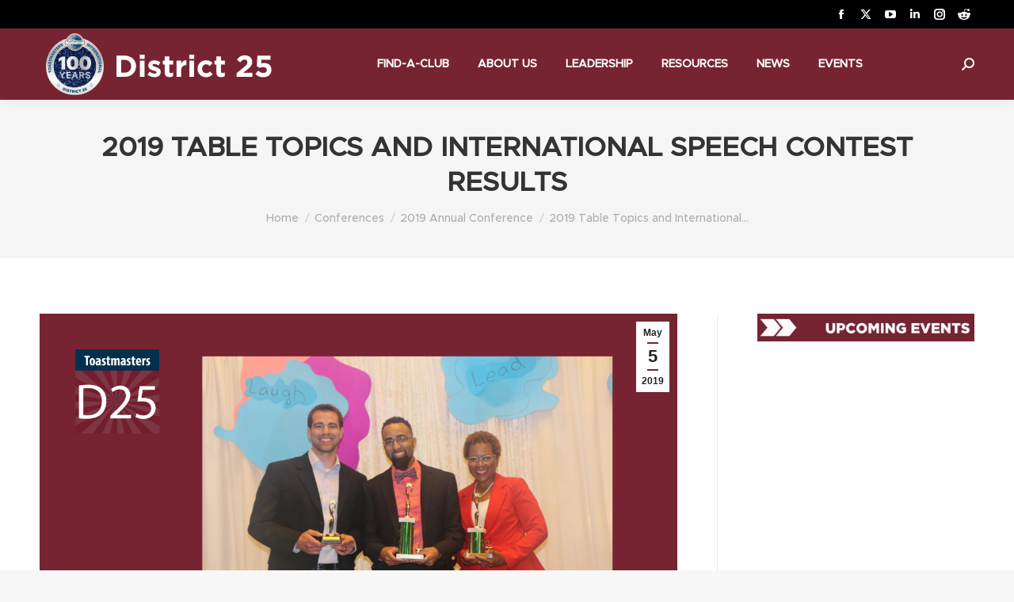

--- FILE ---
content_type: text/html; charset=UTF-8
request_url: https://www.d25toastmasters.org/blog/2019/2019-table-topics-and-international-speech-contest-results/
body_size: 20027
content:
<!DOCTYPE html>
<!--[if !(IE 6) | !(IE 7) | !(IE 8)  ]><!-->
<html lang="en-US" class="no-js">
<!--<![endif]-->
<head>
	<meta charset="UTF-8" />
				<meta name="viewport" content="width=device-width, initial-scale=1, maximum-scale=1, user-scalable=0"/>
			<meta name="theme-color" content="#732432"/>	<link rel="profile" href="https://gmpg.org/xfn/11" />
	<title>2019 Table Topics and International Speech Contest Results &#8211; District 25 Toastmasters</title>
<meta name='robots' content='max-image-preview:large' />
<!-- Jetpack Site Verification Tags -->
<meta name="google-site-verification" content="E7Hw9YioaGj2MyFMmjhkfAbJzKuHMRpgQfY0JZ9av_E" />
<link rel='dns-prefetch' href='//stats.wp.com' />
<link rel='dns-prefetch' href='//fonts.googleapis.com' />
<link rel='preconnect' href='//c0.wp.com' />
<link rel='preconnect' href='//i0.wp.com' />
<link rel="alternate" type="application/rss+xml" title="District 25 Toastmasters &raquo; Feed" href="https://www.d25toastmasters.org/feed/" />
<link rel="alternate" type="application/rss+xml" title="District 25 Toastmasters &raquo; Comments Feed" href="https://www.d25toastmasters.org/comments/feed/" />
<link rel="alternate" type="application/rss+xml" title="District 25 Toastmasters &raquo; 2019 Table Topics and International Speech Contest Results Comments Feed" href="https://www.d25toastmasters.org/blog/2019/2019-table-topics-and-international-speech-contest-results/feed/" />
<style id='wp-img-auto-sizes-contain-inline-css'>
img:is([sizes=auto i],[sizes^="auto," i]){contain-intrinsic-size:3000px 1500px}
/*# sourceURL=wp-img-auto-sizes-contain-inline-css */
</style>
<link rel='stylesheet' id='vc_extensions_cqbundle_adminicon-css' href='https://www.d25toastmasters.org/wp-content/plugins/css/admin_icon.css?ver=6.9' media='all' />
<link rel='stylesheet' id='layerslider-css' href='https://www.d25toastmasters.org/wp-content/plugins/LayerSlider/assets/static/layerslider/css/layerslider.css?ver=8.1.1' media='all' />
<link rel='stylesheet' id='embedpress-css-css' href='https://www.d25toastmasters.org/wp-content/plugins/embedpress/assets/css/embedpress.css?ver=1769624103' media='all' />
<link rel='stylesheet' id='embedpress-blocks-style-css' href='https://www.d25toastmasters.org/wp-content/plugins/embedpress/assets/css/blocks.build.css?ver=1769624103' media='all' />
<link rel='stylesheet' id='embedpress-lazy-load-css-css' href='https://www.d25toastmasters.org/wp-content/plugins/embedpress/assets/css/lazy-load.css?ver=1769624103' media='all' />
<style id='wp-emoji-styles-inline-css'>

	img.wp-smiley, img.emoji {
		display: inline !important;
		border: none !important;
		box-shadow: none !important;
		height: 1em !important;
		width: 1em !important;
		margin: 0 0.07em !important;
		vertical-align: -0.1em !important;
		background: none !important;
		padding: 0 !important;
	}
/*# sourceURL=wp-emoji-styles-inline-css */
</style>
<style id='classic-theme-styles-inline-css'>
/*! This file is auto-generated */
.wp-block-button__link{color:#fff;background-color:#32373c;border-radius:9999px;box-shadow:none;text-decoration:none;padding:calc(.667em + 2px) calc(1.333em + 2px);font-size:1.125em}.wp-block-file__button{background:#32373c;color:#fff;text-decoration:none}
/*# sourceURL=/wp-includes/css/classic-themes.min.css */
</style>
<link rel='stylesheet' id='wpsm_ac_pro-font-awesome-front-css' href='https://www.d25toastmasters.org/wp-content/plugins/accordion-pro/assets/css/font-awesome/css/font-awesome.min.css?ver=6.9' media='all' />
<link rel='stylesheet' id='wpsm_ac_pro_bootstrap-front-css' href='https://www.d25toastmasters.org/wp-content/plugins/accordion-pro/assets/css/bootstrap-front.css?ver=6.9' media='all' />
<link rel='stylesheet' id='wpsm_ac_pro_animate-css' href='https://www.d25toastmasters.org/wp-content/plugins/accordion-pro/assets/css/animate.css?ver=6.9' media='all' />
<link rel='stylesheet' id='wpsm_ac_front_font-icon-picker_all-css' href='https://www.d25toastmasters.org/wp-content/plugins/accordion-pro/assets/mul-type-icon-picker/icon-picker.css?ver=6.9' media='all' />
<link rel='stylesheet' id='wpsm_ac_front_font-icon-picker-glyphicon_style-css' href='https://www.d25toastmasters.org/wp-content/plugins/accordion-pro/assets/mul-type-icon-picker/picker/glyphicon.css?ver=6.9' media='all' />
<link rel='stylesheet' id='wpsm_ac_front_font-icon-picker-dashicons_style-css' href='https://www.d25toastmasters.org/wp-content/plugins/accordion-pro/assets/mul-type-icon-picker/picker/dashicons.css?ver=6.9' media='all' />
<link rel='stylesheet' id='wpsm_ac_pro_scrollbar_style-css' href='https://www.d25toastmasters.org/wp-content/plugins/accordion-pro/assets/scrollbar/jquery.mCustomScrollbar.css?ver=6.9' media='all' />
<link rel='stylesheet' id='power-addons-plugins-css' href='https://www.d25toastmasters.org/wp-content/plugins/modern-events-calendar-wpbakery-addons/public/css/plugins.css?ver=1.0.0' media='all' />
<link rel='stylesheet' id='power-addons-css' href='https://www.d25toastmasters.org/wp-content/plugins/modern-events-calendar-wpbakery-addons/public/css/power-addons-public.css?ver=1.0.0' media='all' />
<link rel='stylesheet' id='uaf_client_css-css' href='https://www.d25toastmasters.org/wp-content/uploads/useanyfont/uaf.css?ver=1768355957' media='all' />
<link rel='stylesheet' id='the7-font-css' href='https://www.d25toastmasters.org/wp-content/themes/dt-the7/fonts/icomoon-the7-font/icomoon-the7-font.min.css?ver=14.2.0' media='all' />
<link rel='stylesheet' id='the7-awesome-fonts-css' href='https://www.d25toastmasters.org/wp-content/themes/dt-the7/fonts/FontAwesome/css/all.min.css?ver=14.2.0' media='all' />
<link rel='stylesheet' id='the7-icomoon-numbers-32x32-css' href='https://www.d25toastmasters.org/wp-content/uploads/smile_fonts/icomoon-numbers-32x32/icomoon-numbers-32x32.css?ver=6.9' media='all' />
<link rel='stylesheet' id='better-block-editor__bundle__view-style-css' href='https://www.d25toastmasters.org/wp-content/plugins/better-block-editor/dist/bundle/view.css?ver=56ef419e391b884d1d4f' media='all' />
<link rel='stylesheet' id='bbe-pro-kit__bundle__view-style-css' href='https://www.d25toastmasters.org/wp-content/plugins/better-block-editor-pro-kit/dist/bundle/view.css?ver=77e30c3a60b5384d136b' media='all' />
<link rel='stylesheet' id='bbe-pro-kit__simple-scroller__index-style-css' href='https://www.d25toastmasters.org/wp-content/plugins/better-block-editor-pro-kit/dist/libs/multipurpose-scroller/index.css?ver=925061cee82262a1d6ae' media='all' />
<link rel='stylesheet' id='tablepress-default-css' href='https://www.d25toastmasters.org/wp-content/tablepress-combined.min.css?ver=54' media='all' />
<link rel='stylesheet' id='qtip2-css' href='https://www.d25toastmasters.org/wp-content/plugins/text-hover/assets/jquery.qtip.min.css?ver=3.0.3' media='all' />
<link rel='stylesheet' id='text-hover-css' href='https://www.d25toastmasters.org/wp-content/plugins/text-hover/assets/text-hover.css?ver=4.2' media='all' />
<style id='wcz-customizer-custom-css-inline-css'>
body.woocommerce form.woocommerce-ordering{display:none !important;}body.woocommerce p.woocommerce-result-count{display:none !important;}body.single-product .product_meta .sku_wrapper{display:none !important;}body.single-product .product_meta .posted_in{display:none !important;}body.single-product a.wcz-continue{margin-bottom:20px;}
/*# sourceURL=wcz-customizer-custom-css-inline-css */
</style>
<link rel='stylesheet' id='dt-web-fonts-css' href='https://fonts.googleapis.com/css?family=Roboto:400,600,700' media='all' />
<link rel='stylesheet' id='dt-main-css' href='https://www.d25toastmasters.org/wp-content/themes/dt-the7/css/main.min.css?ver=14.2.0' media='all' />
<style id='dt-main-inline-css'>
body #load {
  display: block;
  height: 100%;
  overflow: hidden;
  position: fixed;
  width: 100%;
  z-index: 9901;
  opacity: 1;
  visibility: visible;
  transition: all .35s ease-out;
}
.load-wrap {
  width: 100%;
  height: 100%;
  background-position: center center;
  background-repeat: no-repeat;
  text-align: center;
  display: -ms-flexbox;
  display: -ms-flex;
  display: flex;
  -ms-align-items: center;
  -ms-flex-align: center;
  align-items: center;
  -ms-flex-flow: column wrap;
  flex-flow: column wrap;
  -ms-flex-pack: center;
  -ms-justify-content: center;
  justify-content: center;
}
.load-wrap > svg {
  position: absolute;
  top: 50%;
  left: 50%;
  transform: translate(-50%,-50%);
}
#load {
  background: var(--the7-elementor-beautiful-loading-bg,#ffffff);
  --the7-beautiful-spinner-color2: var(--the7-beautiful-spinner-color,rgba(51,51,51,0.25));
}

/*# sourceURL=dt-main-inline-css */
</style>
<link rel='stylesheet' id='the7-custom-scrollbar-css' href='https://www.d25toastmasters.org/wp-content/themes/dt-the7/lib/custom-scrollbar/custom-scrollbar.min.css?ver=14.2.0' media='all' />
<link rel='stylesheet' id='the7-wpbakery-css' href='https://www.d25toastmasters.org/wp-content/themes/dt-the7/css/wpbakery.min.css?ver=14.2.0' media='all' />
<link rel='stylesheet' id='the7-core-css' href='https://www.d25toastmasters.org/wp-content/plugins/dt-the7-core/assets/css/post-type.min.css?ver=2.7.12' media='all' />
<link rel='stylesheet' id='the7-css-vars-css' href='https://www.d25toastmasters.org/wp-content/uploads/the7-css/css-vars.css?ver=304493b815f4' media='all' />
<link rel='stylesheet' id='dt-custom-css' href='https://www.d25toastmasters.org/wp-content/uploads/the7-css/custom.css?ver=304493b815f4' media='all' />
<link rel='stylesheet' id='dt-media-css' href='https://www.d25toastmasters.org/wp-content/uploads/the7-css/media.css?ver=304493b815f4' media='all' />
<link rel='stylesheet' id='the7-mega-menu-css' href='https://www.d25toastmasters.org/wp-content/uploads/the7-css/mega-menu.css?ver=304493b815f4' media='all' />
<link rel='stylesheet' id='the7-elements-albums-portfolio-css' href='https://www.d25toastmasters.org/wp-content/uploads/the7-css/the7-elements-albums-portfolio.css?ver=304493b815f4' media='all' />
<link rel='stylesheet' id='the7-elements-css' href='https://www.d25toastmasters.org/wp-content/uploads/the7-css/post-type-dynamic.css?ver=304493b815f4' media='all' />
<link rel='stylesheet' id='style-css' href='https://www.d25toastmasters.org/wp-content/themes/dt-the7/style.css?ver=14.2.0' media='all' />
<script src="https://c0.wp.com/c/6.9/wp-includes/js/jquery/jquery.min.js" id="jquery-core-js"></script>
<script src="https://c0.wp.com/c/6.9/wp-includes/js/jquery/jquery-migrate.min.js" id="jquery-migrate-js"></script>
<script id="layerslider-utils-js-extra">
var LS_Meta = {"v":"8.1.1","fixGSAP":"1"};
//# sourceURL=layerslider-utils-js-extra
</script>
<script src="https://www.d25toastmasters.org/wp-content/plugins/LayerSlider/assets/static/layerslider/js/layerslider.utils.js?ver=8.1.1" id="layerslider-utils-js"></script>
<script src="https://www.d25toastmasters.org/wp-content/plugins/LayerSlider/assets/static/layerslider/js/layerslider.kreaturamedia.jquery.js?ver=8.1.1" id="layerslider-js"></script>
<script src="https://www.d25toastmasters.org/wp-content/plugins/LayerSlider/assets/static/layerslider/js/layerslider.transitions.js?ver=8.1.1" id="layerslider-transitions-js"></script>
<script src="https://www.d25toastmasters.org/wp-content/plugins/accordion-pro/assets/scrollbar/jquery.mCustomScrollbar.concat.min.js?ver=6.9" id="wpsm_ac_pro_scrollbar_script-js"></script>
<script src="https://www.d25toastmasters.org/wp-content/plugins/better-block-editor/dist/bundle/view.js?ver=56ef419e391b884d1d4f" id="better-block-editor__bundle__view-script-js" defer data-wp-strategy="defer"></script>
<script src="https://c0.wp.com/c/6.9/wp-includes/js/dist/dom-ready.min.js" id="wp-dom-ready-js"></script>
<script id="dt-above-fold-js-extra">
var dtLocal = {"themeUrl":"https://www.d25toastmasters.org/wp-content/themes/dt-the7","passText":"To view this protected post, enter the password below:","moreButtonText":{"loading":"Loading...","loadMore":"Load more"},"postID":"66062","ajaxurl":"https://www.d25toastmasters.org/wp-admin/admin-ajax.php","REST":{"baseUrl":"https://www.d25toastmasters.org/wp-json/the7/v1","endpoints":{"sendMail":"/send-mail"}},"contactMessages":{"required":"One or more fields have an error. Please check and try again.","terms":"Please accept the privacy policy.","fillTheCaptchaError":"Please, fill the captcha."},"captchaSiteKey":"","ajaxNonce":"cd82951b89","pageData":"","themeSettings":{"smoothScroll":"off","lazyLoading":false,"desktopHeader":{"height":90},"ToggleCaptionEnabled":"disabled","ToggleCaption":"Navigation","floatingHeader":{"showAfter":94,"showMenu":true,"height":90,"logo":{"showLogo":true,"html":"\u003Cimg class=\" preload-me\" src=\"https://www.d25toastmasters.org/wp-content/uploads/2024/03/District25-Logo100-300x100-1.png\" srcset=\"https://www.d25toastmasters.org/wp-content/uploads/2024/03/District25-Logo100-300x100-1.png 300w\" width=\"300\" height=\"80\"   sizes=\"300px\" alt=\"District 25 Toastmasters\" /\u003E","url":"https://www.d25toastmasters.org/"}},"topLine":{"floatingTopLine":{"logo":{"showLogo":false,"html":""}}},"mobileHeader":{"firstSwitchPoint":992,"secondSwitchPoint":600,"firstSwitchPointHeight":60,"secondSwitchPointHeight":60,"mobileToggleCaptionEnabled":"disabled","mobileToggleCaption":"Menu"},"stickyMobileHeaderFirstSwitch":{"logo":{"html":"\u003Cimg class=\" preload-me\" src=\"https://www.d25toastmasters.org/wp-content/uploads/2024/03/District25-Logo100-300x100-1.png\" srcset=\"https://www.d25toastmasters.org/wp-content/uploads/2024/03/District25-Logo100-300x100-1.png 300w\" width=\"300\" height=\"80\"   sizes=\"300px\" alt=\"District 25 Toastmasters\" /\u003E"}},"stickyMobileHeaderSecondSwitch":{"logo":{"html":"\u003Cimg class=\" preload-me\" src=\"https://www.d25toastmasters.org/wp-content/uploads/2024/03/District25-Logo100-300x100-1.png\" srcset=\"https://www.d25toastmasters.org/wp-content/uploads/2024/03/District25-Logo100-300x100-1.png 300w\" width=\"300\" height=\"80\"   sizes=\"300px\" alt=\"District 25 Toastmasters\" /\u003E"}},"sidebar":{"switchPoint":990},"boxedWidth":"1280px"},"VCMobileScreenWidth":"778"};
var dtShare = {"shareButtonText":{"facebook":"Share on Facebook","twitter":"Share on X","pinterest":"Pin it","linkedin":"Share on Linkedin","whatsapp":"Share on Whatsapp"},"overlayOpacity":"85"};
//# sourceURL=dt-above-fold-js-extra
</script>
<script src="https://www.d25toastmasters.org/wp-content/themes/dt-the7/js/above-the-fold.min.js?ver=14.2.0" id="dt-above-fold-js"></script>
<script></script><meta name="generator" content="Powered by LayerSlider 8.1.1 - Build Heros, Sliders, and Popups. Create Animations and Beautiful, Rich Web Content as Easy as Never Before on WordPress." />
<!-- LayerSlider updates and docs at: https://layerslider.com -->
<link rel="https://api.w.org/" href="https://www.d25toastmasters.org/wp-json/" /><link rel="alternate" title="JSON" type="application/json" href="https://www.d25toastmasters.org/wp-json/wp/v2/posts/66062" /><link rel="EditURI" type="application/rsd+xml" title="RSD" href="https://www.d25toastmasters.org/xmlrpc.php?rsd" />
<meta name="generator" content="WordPress 6.9" />
<link rel="canonical" href="https://www.d25toastmasters.org/blog/2019/2019-table-topics-and-international-speech-contest-results/" />
<link rel='shortlink' href='https://www.d25toastmasters.org/?p=66062' />
<!-- FIFU:meta:begin:image -->
<meta property="og:image" content="https://i.imgur.com/TXBQoGA.png" />
<!-- FIFU:meta:end:image --><!-- FIFU:meta:begin:twitter -->
<meta name="twitter:card" content="summary_large_image" />
<meta name="twitter:title" content="2019 Table Topics and International Speech Contest Results" />
<meta name="twitter:description" content="" />
<meta name="twitter:image" content="https://i.imgur.com/TXBQoGA.png" />
<!-- FIFU:meta:end:twitter -->		<script type="text/javascript">
			var _statcounter = _statcounter || [];
			_statcounter.push({"tags": {"author": "chuck_mencke"}});
		</script>
			<style>img#wpstats{display:none}</style>
		<link rel="pingback" href="https://www.d25toastmasters.org/xmlrpc.php">
<meta property="og:site_name" content="District 25 Toastmasters" />
<meta property="og:title" content="2019 Table Topics and International Speech Contest Results" />
<meta property="og:url" content="https://www.d25toastmasters.org/blog/2019/2019-table-topics-and-international-speech-contest-results/" />
<meta property="og:type" content="article" />
<style>.recentcomments a{display:inline !important;padding:0 !important;margin:0 !important;}</style><meta name="description" content="by Elizabeth Gray, District Chief Judge We had two amazing contests this past weekend at the District 25 Annual Conference. On Friday night, Table Topics contestants were asked about the most common misconceptions about the place they were born. We heard about places ranging from India to Portland (Indiana, that is), and of course, Texas&hellip;" />
<meta name="generator" content="Powered by WPBakery Page Builder - drag and drop page builder for WordPress."/>
<script type="text/javascript" id="the7-loader-script">
document.addEventListener("DOMContentLoaded", function(event) {
	var load = document.getElementById("load");
	if(!load.classList.contains('loader-removed')){
		var removeLoading = setTimeout(function() {
			load.className += " loader-removed";
		}, 300);
	}
});
</script>
		<link rel="icon" href="https://www.d25toastmasters.org/wp-content/uploads/2021/07/cropped-Favicon512.png" type="image/png" sizes="16x16"/>
<!-- FIFU:jsonld:begin -->
<script type="application/ld+json">{"@context":"https://schema.org","@type":"BlogPosting","headline":"2019 Table Topics and International Speech Contest Results","url":"https://www.d25toastmasters.org/blog/2019/2019-table-topics-and-international-speech-contest-results/","mainEntityOfPage":"https://www.d25toastmasters.org/blog/2019/2019-table-topics-and-international-speech-contest-results/","image":[{"@type":"ImageObject","url":"https://i.imgur.com/TXBQoGA.png"}],"datePublished":"2019-05-05T18:23:54+00:00","dateModified":"2023-01-26T19:30:42+00:00","author":{"@type":"Person","name":"Chuck Mencke","url":"https://www.d25toastmasters.org/blog/author/chuck_mencke/"}}</script>
<!-- FIFU:jsonld:end -->
		<style id="wp-custom-css">
			.wc-ico-cart {
    color: #ffffff!important;
}

.wc-ico-cart i {
    color: #fff!important;
}

.popup-search .submit i, .overlay-search .submit i {
    font-size: 16px;
    color: #ffffff!important;
}
#footer a:hover {
    color: #B9BCBB;
    text-decoration: none;
}
#sidebar a:hover {
    color: #333333 !important;
    text-decoration: underline;
}
#sidebar span:hover {
    color: #333333 !important;
	  text-decoration: underline;
}
.accent-gradient .sidebar-content .menu .current-menu-parent > a, .accent-gradient .sidebar-content.solid-bg .menu .current-menu-parent > a, .accent-gradient .sidebar-content .menu .current-menu-item > a, .accent-gradient .sidebar-content.solid-bg .menu .current-menu-item > a, .accent-gradient .sidebar-content .custom-nav > li > a:hover span, .accent-gradient .sidebar-content.solid-bg .custom-nav > li > a:hover span, .accent-gradient .sidebar-content .custom-nav li.act > a span, .accent-gradient .sidebar-content.solid-bg .custom-nav li.act > a span, .accent-gradient .sidebar-content .custom-nav > li > ul a:hover span, .accent-gradient .sidebar-content.solid-bg .custom-nav > li > ul a:hover span, .accent-gradient .sidebar-content .st-accordion li > a:hover, .accent-gradient .sidebar-content.solid-bg .st-accordion li > a:hover, .accent-gradient .sidebar-content .st-accordion > ul li > a:hover *, .accent-gradient .sidebar-content.solid-bg .st-accordion > ul li > a:hover *, .accent-gradient .sidebar-content .widget .custom-categories a:hover span.item-name, .accent-gradient .sidebar-content.solid-bg .widget .custom-categories a:hover span.item-name, .accent-gradient .sidebar-content .widget_categories li a:hover, .accent-gradient .sidebar-content.solid-bg .widget_categories li a:hover, .accent-gradient .sidebar-content .widget_categories li a:not(.class-1):hover, .accent-gradient .sidebar-content.solid-bg .widget_categories li a:not(.class-1):hover, .accent-gradient .sidebar-content .widget_meta a:hover, .accent-gradient .sidebar-content.solid-bg .widget_meta a:hover, .accent-gradient .sidebar-content .blogroll a:hover, .accent-gradient .sidebar-content.solid-bg .blogroll a:hover, .accent-gradient .sidebar-content .widget_archive li a:hover, .accent-gradient .sidebar-content.solid-bg .widget_archive li a:hover, .accent-gradient .sidebar-content .widget_archive li a:not(.class-1):hover, .accent-gradient .sidebar-content.solid-bg .widget_archive li a:not(.class-1):hover, .accent-gradient .sidebar-content .widget_recent_entries a:hover, .accent-gradient .sidebar-content.solid-bg .widget_recent_entries a:hover, .accent-gradient .sidebar-content .widget_recent_entries a:not(.class-1):hover, .accent-gradient .sidebar-content.solid-bg .widget_recent_entries a:not(.class-1):hover, .accent-gradient .sidebar-content .widget_links a:hover, .accent-gradient .sidebar-content.solid-bg .widget_links a:hover, .accent-gradient .sidebar-content .widget_pages a:hover, .accent-gradient .sidebar-content.solid-bg .widget_pages a:hover, .accent-gradient .sidebar-content .recent-posts a:not(.post-rollover):hover, .accent-gradient .sidebar-content.solid-bg .recent-posts a:not(.post-rollover):hover, .accent-gradient .sidebar-content .items-grid .post-content > a:hover, .accent-gradient .sidebar-content.solid-bg .items-grid .post-content > a:hover, .accent-gradient .sidebar-content #wp-calendar td a:hover, .accent-gradient .sidebar-content.solid-bg #wp-calendar td a:hover, .accent-gradient .sidebar-content .tagcloud a:hover, .accent-gradient .sidebar-content.solid-bg .tagcloud a:hover, .accent-gradient .sidebar-content .tagcloud a:not(.class-1):hover, .accent-gradient .sidebar-content.solid-bg .tagcloud a:not(.class-1):hover, .accent-gradient .sidebar-content .widget_nav_menu a:hover, .accent-gradient .sidebar-content.solid-bg .widget_nav_menu a:hover, .accent-gradient .sidebar-content a.rsswidget:hover, .accent-gradient .sidebar-content.solid-bg a.rsswidget:hover {
    background: #333333;
    color: transparent;
    -webkit-background-clip: text;
    background-clip: text;
}
.accent-gradient #page .items-grid .post-content a:hover, .accent-gradient #page .post-content a:hover {
    background: #333333;
		text-decoration: underline!important;
    color: transparent;
    -webkit-background-clip: text;
    background-clip: text;
}
h3.entry-title a:hover {
    color: #000!important;
    text-decoration: underline!important;
}
.accent-gradient .post-details.details-type-link:after {
    background: #1ebbf0;
    background: -webkit-linear-gradient(
135deg
, #1ebbf0 30%, #39dfaa 100%);
    background: #000;
}

.accent-gradient .details:before {
    background: #1ebbf0;
    background: -webkit-linear-gradient(
135deg
, #1ebbf0 30%, #39dfaa 100%);
    background: #000;
}

.related.products {
  display: all;
}

.wpb_wl_preview_area,
.et_overlay {
    display: none !important;
}		</style>
		<noscript><style> .wpb_animate_when_almost_visible { opacity: 1; }</style></noscript><style id='the7-custom-inline-css' type='text/css'>
.sub-nav .menu-item i.fa,
.sub-nav .menu-item i.fas,
.sub-nav .menu-item i.far,
.sub-nav .menu-item i.fab {
	text-align: center;
	width: 1.25em;
}

@font-face {
font-family: 'Gotham';
src: url('/wp-content/uploads/fonts/gotham-light.woff');
src: url('/wp-content/uploads/fonts/gotham-bold.woff') format('woff'),
url('/wp-content/uploads/fonts/gotham-black.woff') format('woff'),
url('/wp-content/uploads/fonts/gotham-ultraitalic.woff') format('woff'),
url('/wp-content/uploads/fonts/gotham-xlightitalic.woff') format('woff'),
url('/wp-content/uploads/fonts/gothambolditalic.woff') format('woff'),
url('/wp-content/uploads/fonts/gothammedium.woff') format('woff'),
url('/wp-content/uploads/fonts/gothammediumitalic.woff') format('woff');

}



</style>
<style id='global-styles-inline-css'>
:root{--wp--preset--aspect-ratio--square: 1;--wp--preset--aspect-ratio--4-3: 4/3;--wp--preset--aspect-ratio--3-4: 3/4;--wp--preset--aspect-ratio--3-2: 3/2;--wp--preset--aspect-ratio--2-3: 2/3;--wp--preset--aspect-ratio--16-9: 16/9;--wp--preset--aspect-ratio--9-16: 9/16;--wp--preset--color--black: #000000;--wp--preset--color--cyan-bluish-gray: #abb8c3;--wp--preset--color--white: #FFF;--wp--preset--color--pale-pink: #f78da7;--wp--preset--color--vivid-red: #cf2e2e;--wp--preset--color--luminous-vivid-orange: #ff6900;--wp--preset--color--luminous-vivid-amber: #fcb900;--wp--preset--color--light-green-cyan: #7bdcb5;--wp--preset--color--vivid-green-cyan: #00d084;--wp--preset--color--pale-cyan-blue: #8ed1fc;--wp--preset--color--vivid-cyan-blue: #0693e3;--wp--preset--color--vivid-purple: #9b51e0;--wp--preset--color--accent: #732432;--wp--preset--color--dark-gray: #111;--wp--preset--color--light-gray: #767676;--wp--preset--gradient--vivid-cyan-blue-to-vivid-purple: linear-gradient(135deg,rgb(6,147,227) 0%,rgb(155,81,224) 100%);--wp--preset--gradient--light-green-cyan-to-vivid-green-cyan: linear-gradient(135deg,rgb(122,220,180) 0%,rgb(0,208,130) 100%);--wp--preset--gradient--luminous-vivid-amber-to-luminous-vivid-orange: linear-gradient(135deg,rgb(252,185,0) 0%,rgb(255,105,0) 100%);--wp--preset--gradient--luminous-vivid-orange-to-vivid-red: linear-gradient(135deg,rgb(255,105,0) 0%,rgb(207,46,46) 100%);--wp--preset--gradient--very-light-gray-to-cyan-bluish-gray: linear-gradient(135deg,rgb(238,238,238) 0%,rgb(169,184,195) 100%);--wp--preset--gradient--cool-to-warm-spectrum: linear-gradient(135deg,rgb(74,234,220) 0%,rgb(151,120,209) 20%,rgb(207,42,186) 40%,rgb(238,44,130) 60%,rgb(251,105,98) 80%,rgb(254,248,76) 100%);--wp--preset--gradient--blush-light-purple: linear-gradient(135deg,rgb(255,206,236) 0%,rgb(152,150,240) 100%);--wp--preset--gradient--blush-bordeaux: linear-gradient(135deg,rgb(254,205,165) 0%,rgb(254,45,45) 50%,rgb(107,0,62) 100%);--wp--preset--gradient--luminous-dusk: linear-gradient(135deg,rgb(255,203,112) 0%,rgb(199,81,192) 50%,rgb(65,88,208) 100%);--wp--preset--gradient--pale-ocean: linear-gradient(135deg,rgb(255,245,203) 0%,rgb(182,227,212) 50%,rgb(51,167,181) 100%);--wp--preset--gradient--electric-grass: linear-gradient(135deg,rgb(202,248,128) 0%,rgb(113,206,126) 100%);--wp--preset--gradient--midnight: linear-gradient(135deg,rgb(2,3,129) 0%,rgb(40,116,252) 100%);--wp--preset--font-size--small: 13px;--wp--preset--font-size--medium: 20px;--wp--preset--font-size--large: 36px;--wp--preset--font-size--x-large: 42px;--wp--preset--spacing--20: 0.44rem;--wp--preset--spacing--30: 0.67rem;--wp--preset--spacing--40: 1rem;--wp--preset--spacing--50: 1.5rem;--wp--preset--spacing--60: 2.25rem;--wp--preset--spacing--70: 3.38rem;--wp--preset--spacing--80: 5.06rem;--wp--preset--shadow--natural: 6px 6px 9px rgba(0, 0, 0, 0.2);--wp--preset--shadow--deep: 12px 12px 50px rgba(0, 0, 0, 0.4);--wp--preset--shadow--sharp: 6px 6px 0px rgba(0, 0, 0, 0.2);--wp--preset--shadow--outlined: 6px 6px 0px -3px rgb(255, 255, 255), 6px 6px rgb(0, 0, 0);--wp--preset--shadow--crisp: 6px 6px 0px rgb(0, 0, 0);}:where(.is-layout-flex){gap: 0.5em;}:where(.is-layout-grid){gap: 0.5em;}body .is-layout-flex{display: flex;}.is-layout-flex{flex-wrap: wrap;align-items: center;}.is-layout-flex > :is(*, div){margin: 0;}body .is-layout-grid{display: grid;}.is-layout-grid > :is(*, div){margin: 0;}:where(.wp-block-columns.is-layout-flex){gap: 2em;}:where(.wp-block-columns.is-layout-grid){gap: 2em;}:where(.wp-block-post-template.is-layout-flex){gap: 1.25em;}:where(.wp-block-post-template.is-layout-grid){gap: 1.25em;}.has-black-color{color: var(--wp--preset--color--black) !important;}.has-cyan-bluish-gray-color{color: var(--wp--preset--color--cyan-bluish-gray) !important;}.has-white-color{color: var(--wp--preset--color--white) !important;}.has-pale-pink-color{color: var(--wp--preset--color--pale-pink) !important;}.has-vivid-red-color{color: var(--wp--preset--color--vivid-red) !important;}.has-luminous-vivid-orange-color{color: var(--wp--preset--color--luminous-vivid-orange) !important;}.has-luminous-vivid-amber-color{color: var(--wp--preset--color--luminous-vivid-amber) !important;}.has-light-green-cyan-color{color: var(--wp--preset--color--light-green-cyan) !important;}.has-vivid-green-cyan-color{color: var(--wp--preset--color--vivid-green-cyan) !important;}.has-pale-cyan-blue-color{color: var(--wp--preset--color--pale-cyan-blue) !important;}.has-vivid-cyan-blue-color{color: var(--wp--preset--color--vivid-cyan-blue) !important;}.has-vivid-purple-color{color: var(--wp--preset--color--vivid-purple) !important;}.has-black-background-color{background-color: var(--wp--preset--color--black) !important;}.has-cyan-bluish-gray-background-color{background-color: var(--wp--preset--color--cyan-bluish-gray) !important;}.has-white-background-color{background-color: var(--wp--preset--color--white) !important;}.has-pale-pink-background-color{background-color: var(--wp--preset--color--pale-pink) !important;}.has-vivid-red-background-color{background-color: var(--wp--preset--color--vivid-red) !important;}.has-luminous-vivid-orange-background-color{background-color: var(--wp--preset--color--luminous-vivid-orange) !important;}.has-luminous-vivid-amber-background-color{background-color: var(--wp--preset--color--luminous-vivid-amber) !important;}.has-light-green-cyan-background-color{background-color: var(--wp--preset--color--light-green-cyan) !important;}.has-vivid-green-cyan-background-color{background-color: var(--wp--preset--color--vivid-green-cyan) !important;}.has-pale-cyan-blue-background-color{background-color: var(--wp--preset--color--pale-cyan-blue) !important;}.has-vivid-cyan-blue-background-color{background-color: var(--wp--preset--color--vivid-cyan-blue) !important;}.has-vivid-purple-background-color{background-color: var(--wp--preset--color--vivid-purple) !important;}.has-black-border-color{border-color: var(--wp--preset--color--black) !important;}.has-cyan-bluish-gray-border-color{border-color: var(--wp--preset--color--cyan-bluish-gray) !important;}.has-white-border-color{border-color: var(--wp--preset--color--white) !important;}.has-pale-pink-border-color{border-color: var(--wp--preset--color--pale-pink) !important;}.has-vivid-red-border-color{border-color: var(--wp--preset--color--vivid-red) !important;}.has-luminous-vivid-orange-border-color{border-color: var(--wp--preset--color--luminous-vivid-orange) !important;}.has-luminous-vivid-amber-border-color{border-color: var(--wp--preset--color--luminous-vivid-amber) !important;}.has-light-green-cyan-border-color{border-color: var(--wp--preset--color--light-green-cyan) !important;}.has-vivid-green-cyan-border-color{border-color: var(--wp--preset--color--vivid-green-cyan) !important;}.has-pale-cyan-blue-border-color{border-color: var(--wp--preset--color--pale-cyan-blue) !important;}.has-vivid-cyan-blue-border-color{border-color: var(--wp--preset--color--vivid-cyan-blue) !important;}.has-vivid-purple-border-color{border-color: var(--wp--preset--color--vivid-purple) !important;}.has-vivid-cyan-blue-to-vivid-purple-gradient-background{background: var(--wp--preset--gradient--vivid-cyan-blue-to-vivid-purple) !important;}.has-light-green-cyan-to-vivid-green-cyan-gradient-background{background: var(--wp--preset--gradient--light-green-cyan-to-vivid-green-cyan) !important;}.has-luminous-vivid-amber-to-luminous-vivid-orange-gradient-background{background: var(--wp--preset--gradient--luminous-vivid-amber-to-luminous-vivid-orange) !important;}.has-luminous-vivid-orange-to-vivid-red-gradient-background{background: var(--wp--preset--gradient--luminous-vivid-orange-to-vivid-red) !important;}.has-very-light-gray-to-cyan-bluish-gray-gradient-background{background: var(--wp--preset--gradient--very-light-gray-to-cyan-bluish-gray) !important;}.has-cool-to-warm-spectrum-gradient-background{background: var(--wp--preset--gradient--cool-to-warm-spectrum) !important;}.has-blush-light-purple-gradient-background{background: var(--wp--preset--gradient--blush-light-purple) !important;}.has-blush-bordeaux-gradient-background{background: var(--wp--preset--gradient--blush-bordeaux) !important;}.has-luminous-dusk-gradient-background{background: var(--wp--preset--gradient--luminous-dusk) !important;}.has-pale-ocean-gradient-background{background: var(--wp--preset--gradient--pale-ocean) !important;}.has-electric-grass-gradient-background{background: var(--wp--preset--gradient--electric-grass) !important;}.has-midnight-gradient-background{background: var(--wp--preset--gradient--midnight) !important;}.has-small-font-size{font-size: var(--wp--preset--font-size--small) !important;}.has-medium-font-size{font-size: var(--wp--preset--font-size--medium) !important;}.has-large-font-size{font-size: var(--wp--preset--font-size--large) !important;}.has-x-large-font-size{font-size: var(--wp--preset--font-size--x-large) !important;}
/*# sourceURL=global-styles-inline-css */
</style>
</head>
<body id="the7-body" class="wp-singular post-template-default single single-post postid-66062 single-format-standard wp-custom-logo wp-embed-responsive wp-theme-dt-the7 the7-core-ver-2.7.12 dt-responsive-on right-mobile-menu-close-icon ouside-menu-close-icon mobile-hamburger-close-bg-enable mobile-hamburger-close-bg-hover-enable  rotate-medium-mobile-menu-close-icon fade-medium-menu-close-icon srcset-enabled btn-flat custom-btn-color custom-btn-hover-color shadow-element-decoration phantom-sticky phantom-shadow-decoration phantom-custom-logo-on sticky-mobile-header top-header first-switch-logo-left first-switch-menu-right second-switch-logo-left second-switch-menu-right right-mobile-menu layzr-loading-on no-avatars popup-message-style the7-ver-14.2.0 dt-fa-compatibility wpb-js-composer js-comp-ver-8.7.2 vc_responsive">
<!-- The7 14.2.0 -->
<div id="load" class="spinner-loader">
	<div class="load-wrap"><style type="text/css">
    [class*="the7-spinner-animate-"]{
        animation: spinner-animation 1s cubic-bezier(1,1,1,1) infinite;
        x:46.5px;
        y:40px;
        width:7px;
        height:20px;
        fill:var(--the7-beautiful-spinner-color2);
        opacity: 0.2;
    }
    .the7-spinner-animate-2{
        animation-delay: 0.083s;
    }
    .the7-spinner-animate-3{
        animation-delay: 0.166s;
    }
    .the7-spinner-animate-4{
         animation-delay: 0.25s;
    }
    .the7-spinner-animate-5{
         animation-delay: 0.33s;
    }
    .the7-spinner-animate-6{
         animation-delay: 0.416s;
    }
    .the7-spinner-animate-7{
         animation-delay: 0.5s;
    }
    .the7-spinner-animate-8{
         animation-delay: 0.58s;
    }
    .the7-spinner-animate-9{
         animation-delay: 0.666s;
    }
    .the7-spinner-animate-10{
         animation-delay: 0.75s;
    }
    .the7-spinner-animate-11{
        animation-delay: 0.83s;
    }
    .the7-spinner-animate-12{
        animation-delay: 0.916s;
    }
    @keyframes spinner-animation{
        from {
            opacity: 1;
        }
        to{
            opacity: 0;
        }
    }
</style>
<svg width="75px" height="75px" xmlns="http://www.w3.org/2000/svg" viewBox="0 0 100 100" preserveAspectRatio="xMidYMid">
	<rect class="the7-spinner-animate-1" rx="5" ry="5" transform="rotate(0 50 50) translate(0 -30)"></rect>
	<rect class="the7-spinner-animate-2" rx="5" ry="5" transform="rotate(30 50 50) translate(0 -30)"></rect>
	<rect class="the7-spinner-animate-3" rx="5" ry="5" transform="rotate(60 50 50) translate(0 -30)"></rect>
	<rect class="the7-spinner-animate-4" rx="5" ry="5" transform="rotate(90 50 50) translate(0 -30)"></rect>
	<rect class="the7-spinner-animate-5" rx="5" ry="5" transform="rotate(120 50 50) translate(0 -30)"></rect>
	<rect class="the7-spinner-animate-6" rx="5" ry="5" transform="rotate(150 50 50) translate(0 -30)"></rect>
	<rect class="the7-spinner-animate-7" rx="5" ry="5" transform="rotate(180 50 50) translate(0 -30)"></rect>
	<rect class="the7-spinner-animate-8" rx="5" ry="5" transform="rotate(210 50 50) translate(0 -30)"></rect>
	<rect class="the7-spinner-animate-9" rx="5" ry="5" transform="rotate(240 50 50) translate(0 -30)"></rect>
	<rect class="the7-spinner-animate-10" rx="5" ry="5" transform="rotate(270 50 50) translate(0 -30)"></rect>
	<rect class="the7-spinner-animate-11" rx="5" ry="5" transform="rotate(300 50 50) translate(0 -30)"></rect>
	<rect class="the7-spinner-animate-12" rx="5" ry="5" transform="rotate(330 50 50) translate(0 -30)"></rect>
</svg></div>
</div>
<div id="page" >
	<a class="skip-link screen-reader-text" href="#content">Skip to content</a>

<div class="masthead inline-header center widgets full-height shadow-decoration shadow-mobile-header-decoration large-mobile-menu-icon show-sub-menu-on-hover show-device-logo show-mobile-logo" >

	<div class="top-bar line-content top-bar-line-hide">
	<div class="top-bar-bg" ></div>
	<div class="mini-widgets left-widgets"></div><div class="right-widgets mini-widgets"><div class="soc-ico show-on-desktop in-top-bar-right in-menu-second-switch disabled-bg disabled-border border-off hover-custom-bg hover-disabled-border  hover-border-off"><a title="Facebook page opens in new window" href="https://www.facebook.com/d25toastmasters" target="_blank" class="facebook"><span class="soc-font-icon"></span><span class="screen-reader-text">Facebook page opens in new window</span></a><a title="X page opens in new window" href="https://twitter.com/ToastmastersD25" target="_blank" class="twitter"><span class="soc-font-icon"></span><span class="screen-reader-text">X page opens in new window</span></a><a title="YouTube page opens in new window" href="https://www.youtube.com/user/ToastmastersD25" target="_blank" class="you-tube"><span class="soc-font-icon"></span><span class="screen-reader-text">YouTube page opens in new window</span></a><a title="Linkedin page opens in new window" href="https://www.linkedin.com/groups?home=&amp;gid=98449" target="_blank" class="linkedin"><span class="soc-font-icon"></span><span class="screen-reader-text">Linkedin page opens in new window</span></a><a title="Instagram page opens in new window" href="https://www.instagram.com/d25toastmasters/" target="_blank" class="instagram"><span class="soc-font-icon"></span><span class="screen-reader-text">Instagram page opens in new window</span></a><a title="Reddit page opens in new window" href="https://www.reddit.com/r/D25Toastmasters/" target="_blank" class="reddit"><span class="soc-font-icon"></span><span class="screen-reader-text">Reddit page opens in new window</span></a></div></div></div>

	<header class="header-bar" role="banner">

		<div class="branding">
	<div id="site-title" class="assistive-text">District 25 Toastmasters</div>
	<div id="site-description" class="assistive-text">Building new clubs and supporting all north central Texas clubs in achieving excellence.</div>
	<a class="" href="https://www.d25toastmasters.org/"><img class=" preload-me" src="https://www.d25toastmasters.org/wp-content/uploads/2024/03/District25-Logo100-300x100-1.png" srcset="https://www.d25toastmasters.org/wp-content/uploads/2024/03/District25-Logo100-300x100-1.png 300w" width="300" height="80"   sizes="300px" alt="District 25 Toastmasters" /><img class="mobile-logo preload-me" src="https://www.d25toastmasters.org/wp-content/uploads/2024/03/District25-Logo100-300x100-1.png" srcset="https://www.d25toastmasters.org/wp-content/uploads/2024/03/District25-Logo100-300x100-1.png 300w" width="300" height="80"   sizes="300px" alt="District 25 Toastmasters" /></a></div>

		<ul id="primary-menu" class="main-nav underline-decoration l-to-r-line level-arrows-on outside-item-remove-margin"><li class="menu-item menu-item-type-post_type menu-item-object-page menu-item-57892 first depth-0"><a href='https://www.d25toastmasters.org/find/' data-level='1'><span class="menu-item-text"><span class="menu-text">FIND-A-CLUB</span></span></a></li> <li class="menu-item menu-item-type-post_type menu-item-object-page menu-item-60065 depth-0"><a href='https://www.d25toastmasters.org/about-us/' data-level='1'><span class="menu-item-text"><span class="menu-text">ABOUT US</span></span></a></li> <li class="menu-item menu-item-type-post_type menu-item-object-page menu-item-60056 depth-0"><a href='https://www.d25toastmasters.org/leadership/' data-level='1'><span class="menu-item-text"><span class="menu-text">LEADERSHIP</span></span></a></li> <li class="menu-item menu-item-type-post_type menu-item-object-page menu-item-59762 depth-0"><a href='https://www.d25toastmasters.org/resources/resources-landing/' data-level='1'><span class="menu-item-text"><span class="menu-text">RESOURCES</span></span></a></li> <li class="menu-item menu-item-type-custom menu-item-object-custom menu-item-56960 depth-0"><a href='https://www.d25toastmasters.org/blog/' data-level='1'><span class="menu-item-text"><span class="menu-text">NEWS</span></span></a></li> <li class="menu-item menu-item-type-post_type menu-item-object-page menu-item-59937 last depth-0"><a href='https://www.d25toastmasters.org/events/' data-level='1'><span class="menu-item-text"><span class="menu-text">EVENTS</span></span></a></li> </ul>
		<div class="mini-widgets"><div class="mini-search show-on-desktop near-logo-first-switch near-logo-second-switch popup-search custom-icon"><form class="searchform mini-widget-searchform" role="search" method="get" action="https://www.d25toastmasters.org/">

	<div class="screen-reader-text">Search:</div>

	
		<a href="" class="submit text-disable"><i class=" mw-icon the7-mw-icon-search-bold"></i></a>
		<div class="popup-search-wrap">
			<input type="text" aria-label="Search" class="field searchform-s" name="s" value="" placeholder="Type and hit enter …" title="Search form"/>
			<a href="" class="search-icon"  aria-label="Search"><i class="the7-mw-icon-search-bold" aria-hidden="true"></i></a>
		</div>

			<input type="submit" class="assistive-text searchsubmit" value="Go!"/>
</form>
</div></div>
	</header>

</div>
<div role="navigation" aria-label="Main Menu" class="dt-mobile-header mobile-menu-show-divider">
	<div class="dt-close-mobile-menu-icon" aria-label="Close" role="button" tabindex="0"><div class="close-line-wrap"><span class="close-line"></span><span class="close-line"></span><span class="close-line"></span></div></div>	<ul id="mobile-menu" class="mobile-main-nav">
		<li class="menu-item menu-item-type-post_type menu-item-object-page menu-item-57892 first depth-0"><a href='https://www.d25toastmasters.org/find/' data-level='1'><span class="menu-item-text"><span class="menu-text">FIND-A-CLUB</span></span></a></li> <li class="menu-item menu-item-type-post_type menu-item-object-page menu-item-60065 depth-0"><a href='https://www.d25toastmasters.org/about-us/' data-level='1'><span class="menu-item-text"><span class="menu-text">ABOUT US</span></span></a></li> <li class="menu-item menu-item-type-post_type menu-item-object-page menu-item-60056 depth-0"><a href='https://www.d25toastmasters.org/leadership/' data-level='1'><span class="menu-item-text"><span class="menu-text">LEADERSHIP</span></span></a></li> <li class="menu-item menu-item-type-post_type menu-item-object-page menu-item-59762 depth-0"><a href='https://www.d25toastmasters.org/resources/resources-landing/' data-level='1'><span class="menu-item-text"><span class="menu-text">RESOURCES</span></span></a></li> <li class="menu-item menu-item-type-custom menu-item-object-custom menu-item-56960 depth-0"><a href='https://www.d25toastmasters.org/blog/' data-level='1'><span class="menu-item-text"><span class="menu-text">NEWS</span></span></a></li> <li class="menu-item menu-item-type-post_type menu-item-object-page menu-item-59937 last depth-0"><a href='https://www.d25toastmasters.org/events/' data-level='1'><span class="menu-item-text"><span class="menu-text">EVENTS</span></span></a></li> 	</ul>
	<div class='mobile-mini-widgets-in-menu'></div>
</div>


		<div class="page-title title-center solid-bg page-title-responsive-enabled">
			<div class="wf-wrap">

				<div class="page-title-head hgroup"><h1 class="entry-title">2019 Table Topics and International Speech Contest Results</h1></div><div class="page-title-breadcrumbs"><div class="assistive-text">You are here:</div><ol class="breadcrumbs text-small" itemscope itemtype="https://schema.org/BreadcrumbList"><li itemprop="itemListElement" itemscope itemtype="https://schema.org/ListItem"><a itemprop="item" href="https://www.d25toastmasters.org/" title="Home"><span itemprop="name">Home</span></a><meta itemprop="position" content="1" /></li><li itemprop="itemListElement" itemscope itemtype="https://schema.org/ListItem"><a itemprop="item" href="https://www.d25toastmasters.org/blog/category/conferences/" title="Conferences"><span itemprop="name">Conferences</span></a><meta itemprop="position" content="2" /></li><li itemprop="itemListElement" itemscope itemtype="https://schema.org/ListItem"><a itemprop="item" href="https://www.d25toastmasters.org/blog/category/conferences/2019-annual-conference/" title="2019 Annual Conference"><span itemprop="name">2019 Annual Conference</span></a><meta itemprop="position" content="3" /></li><li class="current" itemprop="itemListElement" itemscope itemtype="https://schema.org/ListItem"><span itemprop="name">2019 Table Topics and International&hellip;</span><meta itemprop="position" content="4" /></li></ol></div>			</div>
		</div>

		

<div id="main" class="sidebar-right sidebar-divider-vertical">

	
	<div class="main-gradient"></div>
	<div class="wf-wrap">
	<div class="wf-container-main">

	

			<div id="content" class="content" role="main">

				
<article id="post-66062" class="single-postlike vertical-fancy-style post-66062 post type-post status-publish format-standard has-post-thumbnail category-2019-annual-conference category-speech-contests category-731 category-675 description-off">

	<div class="post-thumbnail"><div class="fancy-date"><a title="1:23 pm" href="https://www.d25toastmasters.org/blog/2019/05/05/"><span class="entry-month">May</span><span class="entry-date updated">5</span><span class="entry-year">2019</span></a></div><img class="preload-me lazy-load aspect" src="data:image/svg+xml,%3Csvg%20xmlns%3D&#39;http%3A%2F%2Fwww.w3.org%2F2000%2Fsvg&#39;%20viewBox%3D&#39;0%200%201280%20720&#39;%2F%3E" data-src="https://i.imgur.com/TXBQoGA.png" data-srcset="https://i.imgur.com/TXBQoGA.png 1280w" loading="eager" style="--ratio: 1280 / 720" sizes="(max-width: 1280px) 100vw, 1280px" width="1280" height="720"   alt="" /></div><div class="entry-content"><p>by Elizabeth Gray, <abbr class='c2c-text-hover' title='District Chief Judge: Selects and trains Contest Chief judges and contest judges for all district speech contests; ensures compliance and alignment with TI Contest Rules for the Toastmasters year'>District Chief Judge</abbr></p>
<div>
<p>We had two amazing contests this past weekend at the District 25 Annual Conference.</p>
<p><img data-recalc-dims="1" fetchpriority="high" decoding="async" class="alignleft wp-image-14612" src="https://i0.wp.com/www.d25toastmasters.org/wp-content/uploads/2019/05/Table-Topics-Speech-Contest-Winners-2019-1.jpg?resize=320%2C213&#038;ssl=1" sizes="(max-width: 300px) 100vw, 300px" srcset="https://legacy.d25toastmasters.org/wp-content/uploads/2019/05/Table-Topics-Speech-Contest-Winners-2019-1.jpg 1024w, https://legacy.d25toastmasters.org/wp-content/uploads/2019/05/Table-Topics-Speech-Contest-Winners-2019-1-600x400.jpg 600w, https://legacy.d25toastmasters.org/wp-content/uploads/2019/05/Table-Topics-Speech-Contest-Winners-2019-1-300x200.jpg 300w, https://legacy.d25toastmasters.org/wp-content/uploads/2019/05/Table-Topics-Speech-Contest-Winners-2019-1-768x512.jpg 768w, https://legacy.d25toastmasters.org/wp-content/uploads/2019/05/Table-Topics-Speech-Contest-Winners-2019-1-580x387.jpg 580w, https://legacy.d25toastmasters.org/wp-content/uploads/2019/05/Table-Topics-Speech-Contest-Winners-2019-1-1020x680.jpg 1020w" alt="" width="320" height="213" /></p>
<p>On Friday night, Table Topics contestants were asked about the most common misconceptions about the place they were born. We heard about places ranging from India to Portland (Indiana, that is), and of course, Texas was in the mix as well. Matt Bunke took first place by teaching the audience how to correctly pronounce Olathe (oh-lay-the), Kansas. Hannah Rogers came in second place by letting us know that even though she was unapologetically from Pennsylvania, she is not Amish. Third-place winner Diggy Bell reminded us that while many beliefs about Texas are true, not everything is bigger in Texas. All contestants had great responses to the question.</p>
</div>
<div></div>
<div></div>
<div></div>
<div></div>
<div></div>
<div></div>
<div></div>
<div><img data-recalc-dims="1" decoding="async" class="alignleft wp-image-14613" src="https://i0.wp.com/www.d25toastmasters.org/wp-content/uploads/2019/05/Table-Topics-Speech-Contest-Winners-2019-2.jpg?resize=320%2C213&#038;ssl=1" sizes="(max-width: 300px) 100vw, 300px" srcset="https://legacy.d25toastmasters.org/wp-content/uploads/2019/05/Table-Topics-Speech-Contest-Winners-2019-2.jpg 1024w, https://legacy.d25toastmasters.org/wp-content/uploads/2019/05/Table-Topics-Speech-Contest-Winners-2019-2-600x400.jpg 600w, https://legacy.d25toastmasters.org/wp-content/uploads/2019/05/Table-Topics-Speech-Contest-Winners-2019-2-300x200.jpg 300w, https://legacy.d25toastmasters.org/wp-content/uploads/2019/05/Table-Topics-Speech-Contest-Winners-2019-2-768x512.jpg 768w, https://legacy.d25toastmasters.org/wp-content/uploads/2019/05/Table-Topics-Speech-Contest-Winners-2019-2-580x387.jpg 580w, https://legacy.d25toastmasters.org/wp-content/uploads/2019/05/Table-Topics-Speech-Contest-Winners-2019-2-1020x680.jpg 1020w" alt="" width="320" height="213" /></div>
<div></div>
<div>On Saturday afternoon, we were entertained by seven great speakers for the International Speech Contest. Isaac Washington won first place by telling the audience about the “Hidden Lessons in Crazy Places” in his life. Shannon Wills-Cline challenged us to ask, “So, What’s Next?” when the dreams we had needed to change. Matt Bunke let us know that “My Family Tree Won’t End With Me.” All of the contestants had amazing speeches and truly Dared to Dream of becoming the World Champion of Public Speaking. Per the Toastmasters International Speech Contest Rulebook, all contests were videotaped so the winner’s video could be sent on to the Region Quarterfinals, a new step this year. We will be looking for good news for Isaac, and hope to see him in Denver!</div>
<div></div>
<div></div>
<div></div>
<div></div>
<div></div>
<div></div>
<div></div>
<div></div>
<div></div>
<div>
<p>Past District contest winners – <a href="https://www.d25toastmasters.org/hall-of-fame/hall-of-fame-district-contest-winners/" target="_blank" rel="noopener noreferrer">click here</a>.</div>
<div>Photos from this year’s events including contests – <a href="https://www.d25toastmasters.org/photo-albums-this-year/" target="_blank" rel="noopener noreferrer">click here</a>.</div>
</div><div class="single-share-box">
	<div class="share-link-description"><span class="share-link-icon"><svg version="1.1" xmlns="http://www.w3.org/2000/svg" xmlns:xlink="http://www.w3.org/1999/xlink" x="0px" y="0px" viewBox="0 0 16 16" style="enable-background:new 0 0 16 16;" xml:space="preserve"><path d="M11,2.5C11,1.1,12.1,0,13.5,0S16,1.1,16,2.5C16,3.9,14.9,5,13.5,5c-0.7,0-1.4-0.3-1.9-0.9L4.9,7.2c0.2,0.5,0.2,1,0,1.5l6.7,3.1c0.9-1,2.5-1.2,3.5-0.3s1.2,2.5,0.3,3.5s-2.5,1.2-3.5,0.3c-0.8-0.7-1.1-1.7-0.8-2.6L4.4,9.6c-0.9,1-2.5,1.2-3.5,0.3s-1.2-2.5-0.3-3.5s2.5-1.2,3.5-0.3c0.1,0.1,0.2,0.2,0.3,0.3l6.7-3.1C11,3,11,2.8,11,2.5z"/></svg></span>Share This Article</div>
	<div class="share-buttons">
		<a class="facebook" href="https://www.facebook.com/sharer.php?u=https%3A%2F%2Fwww.d25toastmasters.org%2Fblog%2F2019%2F2019-table-topics-and-international-speech-contest-results%2F&#038;t=2019+Table+Topics+and+International+Speech+Contest+Results" title="Facebook" target="_blank" ><svg xmlns="http://www.w3.org/2000/svg" width="16" height="16" fill="currentColor" class="bi bi-facebook" viewBox="0 0 16 16"><path d="M16 8.049c0-4.446-3.582-8.05-8-8.05C3.58 0-.002 3.603-.002 8.05c0 4.017 2.926 7.347 6.75 7.951v-5.625h-2.03V8.05H6.75V6.275c0-2.017 1.195-3.131 3.022-3.131.876 0 1.791.157 1.791.157v1.98h-1.009c-.993 0-1.303.621-1.303 1.258v1.51h2.218l-.354 2.326H9.25V16c3.824-.604 6.75-3.934 6.75-7.951z"/></svg><span class="soc-font-icon"></span><span class="social-text">Share on Facebook</span><span class="screen-reader-text">Share on Facebook</span></a>
<a class="twitter" href="https://twitter.com/share?url=https%3A%2F%2Fwww.d25toastmasters.org%2Fblog%2F2019%2F2019-table-topics-and-international-speech-contest-results%2F&#038;text=2019+Table+Topics+and+International+Speech+Contest+Results" title="X" target="_blank" ><svg xmlns="http://www.w3.org/2000/svg" width="16" height="16" viewBox="0 0 512 512" fill="currentColor"><path d="M389.2 48h70.6L305.6 224.2 487 464H345L233.7 318.6 106.5 464H35.8L200.7 275.5 26.8 48H172.4L272.9 180.9 389.2 48zM364.4 421.8h39.1L151.1 88h-42L364.4 421.8z"/></svg><span class="soc-font-icon"></span><span class="social-text">Share on X</span><span class="screen-reader-text">Share on X</span></a>
<a class="linkedin" href="https://www.linkedin.com/shareArticle?mini=true&#038;url=https%3A%2F%2Fwww.d25toastmasters.org%2Fblog%2F2019%2F2019-table-topics-and-international-speech-contest-results%2F&#038;title=2019%20Table%20Topics%20and%20International%20Speech%20Contest%20Results&#038;summary=&#038;source=District%2025%20Toastmasters" title="LinkedIn" target="_blank" ><svg xmlns="http://www.w3.org/2000/svg" width="16" height="16" fill="currentColor" class="bi bi-linkedin" viewBox="0 0 16 16"><path d="M0 1.146C0 .513.526 0 1.175 0h13.65C15.474 0 16 .513 16 1.146v13.708c0 .633-.526 1.146-1.175 1.146H1.175C.526 16 0 15.487 0 14.854V1.146zm4.943 12.248V6.169H2.542v7.225h2.401zm-1.2-8.212c.837 0 1.358-.554 1.358-1.248-.015-.709-.52-1.248-1.342-1.248-.822 0-1.359.54-1.359 1.248 0 .694.521 1.248 1.327 1.248h.016zm4.908 8.212V9.359c0-.216.016-.432.08-.586.173-.431.568-.878 1.232-.878.869 0 1.216.662 1.216 1.634v3.865h2.401V9.25c0-2.22-1.184-3.252-2.764-3.252-1.274 0-1.845.7-2.165 1.193v.025h-.016a5.54 5.54 0 0 1 .016-.025V6.169h-2.4c.03.678 0 7.225 0 7.225h2.4z"/></svg><span class="soc-font-icon"></span><span class="social-text">Share on LinkedIn</span><span class="screen-reader-text">Share on LinkedIn</span></a>
	</div>
</div>
<div class="single-related-posts"><h3>Related Posts</h3><section class="items-grid"><div class=" related-item"><article class="post-format-standard"><div class="mini-post-img"><a class="alignleft post-rollover layzr-bg" href="https://www.d25toastmasters.org/blog/2025/contest-season-is-here-get-ready-for-2025-2026-toastmasters-speech-contests/" aria-label="Post image"><img class="preload-me lazy-load aspect" src="data:image/svg+xml,%3Csvg%20xmlns%3D&#39;http%3A%2F%2Fwww.w3.org%2F2000%2Fsvg&#39;%20viewBox%3D&#39;0%200%20110%2080&#39;%2F%3E" data-src="https://www.d25toastmasters.org/wp-content/uploads/2025/12/Contest_Season_1225-Image-1-110x80.png" data-srcset="https://www.d25toastmasters.org/wp-content/uploads/2025/12/Contest_Season_1225-Image-1-110x80.png 110w, https://www.d25toastmasters.org/wp-content/uploads/2025/12/Contest_Season_1225-Image-1-220x160.png 220w" loading="eager" style="--ratio: 110 / 80" sizes="(max-width: 110px) 100vw, 110px" width="110" height="80"  alt="" /></a></div><div class="post-content"><a href="https://www.d25toastmasters.org/blog/2025/contest-season-is-here-get-ready-for-2025-2026-toastmasters-speech-contests/">Contest Season Is Here! Get Ready for 2025–2026 Toastmasters Speech Contests</a><br /><time class="text-secondary" datetime="2025-12-12T16:33:13-06:00">December 12, 2025</time></div></article></div><div class=" related-item"><article class="post-format-standard"><div class="mini-post-img"><a class="alignleft post-rollover layzr-bg" href="https://www.d25toastmasters.org/blog/2025/keystone-roles-for-contest-season/" aria-label="Post image"><img class="preload-me lazy-load aspect" src="data:image/svg+xml,%3Csvg%20xmlns%3D&#39;http%3A%2F%2Fwww.w3.org%2F2000%2Fsvg&#39;%20viewBox%3D&#39;0%200%20110%2080&#39;%2F%3E" data-src="https://www.d25toastmasters.org/wp-content/uploads/2025/12/Contest_Season_1225-Image-110x80.png" data-srcset="https://www.d25toastmasters.org/wp-content/uploads/2025/12/Contest_Season_1225-Image-110x80.png 110w, https://www.d25toastmasters.org/wp-content/uploads/2025/12/Contest_Season_1225-Image-220x160.png 220w" loading="eager" style="--ratio: 110 / 80" sizes="(max-width: 110px) 100vw, 110px" width="110" height="80"  alt="" /></a></div><div class="post-content"><a href="https://www.d25toastmasters.org/blog/2025/keystone-roles-for-contest-season/">KEYSTONE ROLES FOR CONTEST SEASON</a><br /><time class="text-secondary" datetime="2025-12-12T10:48:08-06:00">December 12, 2025</time></div></article></div><div class=" related-item"><article class="post-format-standard"><div class="mini-post-img"><a class="alignleft post-rollover layzr-bg" href="https://www.d25toastmasters.org/blog/2025/cheat-like-a-winner/" aria-label="Post image"><img class="preload-me lazy-load aspect" src="data:image/svg+xml,%3Csvg%20xmlns%3D&#39;http%3A%2F%2Fwww.w3.org%2F2000%2Fsvg&#39;%20viewBox%3D&#39;0%200%20110%2080&#39;%2F%3E" data-src="https://www.d25toastmasters.org/wp-content/uploads/2025/06/Intl_Contest_Royal-0625-Image-110x80.png" data-srcset="https://www.d25toastmasters.org/wp-content/uploads/2025/06/Intl_Contest_Royal-0625-Image-110x80.png 110w, https://www.d25toastmasters.org/wp-content/uploads/2025/06/Intl_Contest_Royal-0625-Image-220x160.png 220w" loading="eager" style="--ratio: 110 / 80" sizes="(max-width: 110px) 100vw, 110px" width="110" height="80"  alt="" /></a></div><div class="post-content"><a href="https://www.d25toastmasters.org/blog/2025/cheat-like-a-winner/">Cheat Like A Winner</a><br /><time class="text-secondary" datetime="2025-06-13T21:48:26-05:00">June 13, 2025</time></div></article></div></section></div>
</article>

	<div id="comments" class="comments-area">

	
		
		<div id="respond" class="comment-respond">
		<h3 id="reply-title" class="comment-reply-title">Leave a Reply <small><a rel="nofollow" id="cancel-comment-reply-link" href="/blog/2019/2019-table-topics-and-international-speech-contest-results/#respond" style="display:none;">Cancel reply</a></small></h3><form action="https://www.d25toastmasters.org/wp-comments-post.php" method="post" id="commentform" class="comment-form"><p class="comment-notes text-small">Your email address will not be published. Required fields are marked <span class="required">*</span></p><p class="comment-form-comment"><label class="assistive-text" for="comment">Comment</label><textarea id="comment" placeholder="Comment" name="comment" cols="45" rows="8" aria-required="true"></textarea></p><div class="form-fields"><span class="comment-form-author"><label class="assistive-text" for="author">Name &#42;</label><input id="author" name="author" type="text" placeholder="Name&#42;" value="" size="30" aria-required="true" /></span>
<span class="comment-form-email"><label class="assistive-text" for="email">Email &#42;</label><input id="email" name="email" type="text" placeholder="Email&#42;" value="" size="30" aria-required="true" /></span>
<span class="comment-form-url"><label class="assistive-text" for="url">Website</label><input id="url" name="url" type="text" placeholder="Website" value="" size="30" /></span></div>
<p class="comment-form-cookies-consent"><input id="wp-comment-cookies-consent" name="wp-comment-cookies-consent" type="checkbox" value="yes"  /><label for="wp-comment-cookies-consent">Save my name, email, and website in this browser for the next time I comment.</label></p>
<p class="form-submit"><input name="submit" type="submit" id="submit" class="submit" value="Post Comment" /> <a href="javascript:void(0);" class="dt-btn dt-btn-m"><span>Post comment</span></a><input type='hidden' name='comment_post_ID' value='66062' id='comment_post_ID' />
<input type='hidden' name='comment_parent' id='comment_parent' value='0' />
</p><p style="display: none;"><input type="hidden" id="akismet_comment_nonce" name="akismet_comment_nonce" value="6282b70a85" /></p><p style="display: none !important;" class="akismet-fields-container" data-prefix="ak_"><label>&#916;<textarea name="ak_hp_textarea" cols="45" rows="8" maxlength="100"></textarea></label><input type="hidden" id="ak_js_1" name="ak_js" value="23"/><script>document.getElementById( "ak_js_1" ).setAttribute( "value", ( new Date() ).getTime() );</script></p></form>	</div><!-- #respond -->
	<p class="akismet_comment_form_privacy_notice">This site uses Akismet to reduce spam. <a href="https://akismet.com/privacy/" target="_blank" rel="nofollow noopener">Learn how your comment data is processed.</a></p>
	</div><!-- #comments .comments-area -->

			</div><!-- #content -->

			
	<aside id="sidebar" class="sidebar dt-sticky-sidebar">
		<div class="sidebar-content">
			<section id="text-29" class="widget widget_text">			<div class="textwidget"><p><img decoding="async" class="alignleft size-medium" src="https://i.imgur.com/Waac9Pom.png" width="100%" height="40" /><br />
<iframe src="https://teamup.com/kspszisydbretpwu59?view=a&#038;showHeader=0&#038;showLogo=0&#038;showSearch=0&#038;showProfileAndInfo=0&#038;showSidepanel=1&#038;disableSidepanel=1&#038;showTitle=0&#038;showViewSelector=0&#038;showMenu=0&#038;showStripes=0&#038;weekStartDay=su&#038;showAgendaHeader=0&#038;showAgendaDetails=0&#038;showYearViewHeader=1&#038;listGroupBy=none" style="width: 100%; height: 400px" loading="lazy" frameborder="0"></iframe></p>
</div>
		</section><section id="text-30" class="widget widget_text">			<div class="textwidget"><p><img decoding="async" class="alignleft size-medium" src="https://i.imgur.com/GsGqIHjm.png" width="100%" height="40" /></p>
<p><iframe title="D25 The Web Experience:  Getting Around the D25 Homepage" src="https://www.youtube.com/embed/IMaQxzOA4sM?list=PLoeAuRDRfMhjqw-dGZ2gKRdwY7ppuHz6A" frameborder="0" allow="accelerometer; autoplay; clipboard-write; encrypted-media; gyroscope; picture-in-picture; web-share" allowfullscreen></iframe></p>
</div>
		</section><section id="text-26" class="widget widget_text">			<div class="textwidget"><p><img decoding="async" src="https://i.imgur.com/W1EtA5mm.png" width="100%" height="40" class="alignleft size-medium" /><br />
<script>(function() {
	window.mc4wp = window.mc4wp || {
		listeners: [],
		forms: {
			on: function(evt, cb) {
				window.mc4wp.listeners.push(
					{
						event   : evt,
						callback: cb
					}
				);
			}
		}
	}
})();
</script><!-- Mailchimp for WordPress v4.11.1 - https://wordpress.org/plugins/mailchimp-for-wp/ --><form id="mc4wp-form-1" class="mc4wp-form mc4wp-form-59929" method="post" data-id="59929" data-name="Stay Up to Date with District 25!" ><div class="mc4wp-form-fields"><p valign="left">
    <label>First Name:</label>&nbsp;&nbsp;
    <input type="text" name="FNAME"></br>


    <label>Last Name:</label>&nbsp;&nbsp;
<input type="text" name="LNAME"></br>


	<label>Email Address: </label>
<input type="email" name="EMAIL" placeholder="Your email address" required /></br>


	<input type="submit" value="Subscribe" />
</p></div><label style="display: none !important;">Leave this field empty if you're human: <input type="text" name="_mc4wp_honeypot" value="" tabindex="-1" autocomplete="off" /></label><input type="hidden" name="_mc4wp_timestamp" value="1769646344" /><input type="hidden" name="_mc4wp_form_id" value="59929" /><input type="hidden" name="_mc4wp_form_element_id" value="mc4wp-form-1" /><div class="mc4wp-response"></div></form><!-- / Mailchimp for WordPress Plugin --></p>
</div>
		</section>		</div>
	</aside><!-- #sidebar -->


			</div><!-- .wf-container -->
		</div><!-- .wf-wrap -->

	
	</div><!-- #main -->

	


	<!-- !Footer -->
	<footer id="footer" class="footer solid-bg footer-outline-decoration full-width"  role="contentinfo">

		
			<div class="wf-wrap">
				<div class="wf-container-footer">
					<div class="wf-container">
						<section id="nav_menu-3" class="widget widget_nav_menu wf-cell wf-1-4"><div class="widget-title">GENERAL INFORMATION</div><div class="menu-d25-footer-gen-information-container"><ul id="menu-d25-footer-gen-information" class="menu"><li id="menu-item-60121" class="menu-item menu-item-type-post_type menu-item-object-page menu-item-60121"><a href="https://www.d25toastmasters.org/resources/resources-landing/">Resources</a></li>
<li id="menu-item-62998" class="menu-item menu-item-type-custom menu-item-object-custom menu-item-62998"><a href="https://www.d25toastmasters.org/wp-content/uploads/2025/12/2025-D25-Winter-TLI-Training-Report.pdf">Leadership Training Report</a></li>
<li id="menu-item-78707" class="menu-item menu-item-type-custom menu-item-object-custom menu-item-78707"><a href="http://www.d25toastmasters.org/wp-content/uploads/2025/06/Alignment-2025-2026.pdf">Alignment 2025-2026</a></li>
<li id="menu-item-58761" class="menu-item menu-item-type-custom menu-item-object-custom menu-item-58761"><a href="https://content.toastmasters.org/image/upload/1171-speech-contest-rulebook.pdf">Contest Rule Book</a></li>
<li id="menu-item-61931" class="menu-item menu-item-type-post_type menu-item-object-page menu-item-61931"><a href="https://www.d25toastmasters.org/resources/pr/photos/">Photos</a></li>
<li id="menu-item-61872" class="menu-item menu-item-type-post_type menu-item-object-page menu-item-61872"><a href="https://www.d25toastmasters.org/resources/reports/">Reports-Toastmasters International &#038; District 25</a></li>
<li id="menu-item-60127" class="menu-item menu-item-type-post_type menu-item-object-page menu-item-60127"><a href="https://www.d25toastmasters.org/hall-of-fame/">Hall of Fame</a></li>
<li id="menu-item-60128" class="menu-item menu-item-type-post_type menu-item-object-page menu-item-60128"><a href="https://www.d25toastmasters.org/club-growth/club-celebrations/">Club Celebrations</a></li>
<li id="menu-item-60129" class="menu-item menu-item-type-post_type menu-item-object-page menu-item-60129"><a href="https://www.d25toastmasters.org/leadership/opportunities-beyond-the-club/">Opportunities Beyond The Club</a></li>
<li id="menu-item-74440" class="menu-item menu-item-type-post_type menu-item-object-page menu-item-74440"><a href="https://www.d25toastmasters.org/club-growth/incentives/">Incentives 2025-2026</a></li>
<li id="menu-item-59603" class="menu-item menu-item-type-post_type menu-item-object-page menu-item-59603"><a href="https://www.d25toastmasters.org/resources/pr/video/">District Video Library</a></li>
<li id="menu-item-68297" class="menu-item menu-item-type-post_type menu-item-object-page menu-item-68297"><a href="https://www.d25toastmasters.org/forms/">Forms (Available submission forms)</a></li>
<li id="menu-item-60422" class="menu-item menu-item-type-post_type menu-item-object-page menu-item-60422"><a href="https://www.d25toastmasters.org/leadership/map-of-service-to-members/">TI Chart</a></li>
<li id="menu-item-58770" class="menu-item menu-item-type-custom menu-item-object-custom menu-item-58770"><a href="https://www.toastmasters.org/">Toastmasters International</a></li>
</ul></div></section><section id="nav_menu-4" class="widget widget_nav_menu wf-cell wf-1-4"><div class="widget-title">CLUB GROWTH</div><div class="menu-d25-footer-club-growth-container"><ul id="menu-d25-footer-club-growth" class="menu"><li id="menu-item-58771" class="menu-item menu-item-type-post_type menu-item-object-page menu-item-58771"><a href="https://www.d25toastmasters.org/club-growth/">Club Growth</a></li>
<li id="menu-item-58772" class="menu-item menu-item-type-custom menu-item-object-custom menu-item-58772"><a href="https://www.d25toastmasters.org/resources/#membership-marketing-resources">Membership &#038; Marketing Resources</a></li>
<li id="menu-item-60193" class="menu-item menu-item-type-post_type menu-item-object-page menu-item-60193"><a href="https://www.d25toastmasters.org/club-growth/start-club/">Starting a New Club</a></li>
<li id="menu-item-60199" class="menu-item menu-item-type-post_type menu-item-object-page menu-item-60199"><a href="https://www.d25toastmasters.org/club-growth/my-club-needs-help/">My Club Needs Help</a></li>
<li id="menu-item-58777" class="menu-item menu-item-type-post_type menu-item-object-page menu-item-58777"><a href="https://www.d25toastmasters.org/club-growth/dues/">Club Dues</a></li>
<li id="menu-item-76144" class="menu-item menu-item-type-post_type menu-item-object-page menu-item-76144"><a href="https://www.d25toastmasters.org/club-growth/workshop/">Club Success Workshop</a></li>
</ul></div></section><section id="nav_menu-6" class="widget widget_nav_menu wf-cell wf-1-4"><div class="widget-title">PROGRAM QUALITY</div><div class="menu-d25-footer-program-quality-container"><ul id="menu-d25-footer-program-quality" class="menu"><li id="menu-item-58932" class="menu-item menu-item-type-post_type menu-item-object-page menu-item-58932"><a href="https://www.d25toastmasters.org/program-quality/">Program Quality</a></li>
<li id="menu-item-65610" class="menu-item menu-item-type-custom menu-item-object-custom menu-item-65610"><a href="https://www.d25toastmasters.org/conference/">Annual Conference</a></li>
<li id="menu-item-58921" class="menu-item menu-item-type-post_type menu-item-object-page menu-item-58921"><a href="https://www.d25toastmasters.org/program-quality/speech-contest-schedule/">Speech Contest Schedule</a></li>
<li id="menu-item-65798" class="menu-item menu-item-type-custom menu-item-object-custom menu-item-65798"><a href="https://www.d25toastmasters.org/wp-content/uploads/2025/12/2025-D25-Winter-TLI-Training-Report.pdf">Leadership Training Report</a></li>
<li id="menu-item-60182" class="menu-item menu-item-type-post_type menu-item-object-page menu-item-60182"><a href="https://www.d25toastmasters.org/tli/">Toastmasters Leadership Institute (TLI)</a></li>
<li id="menu-item-58924" class="menu-item menu-item-type-post_type menu-item-object-page menu-item-58924"><a href="https://www.d25toastmasters.org/tli/faq/">TLI Frequently Asked Questions</a></li>
<li id="menu-item-58942" class="menu-item menu-item-type-post_type menu-item-object-page menu-item-58942"><a href="https://www.d25toastmasters.org/program-quality/education/">Road to Distinguished Toastmaster</a></li>
<li id="menu-item-58945" class="menu-item menu-item-type-post_type menu-item-object-page menu-item-58945"><a href="https://www.d25toastmasters.org/program-quality/pathways/">Pathways Education Program</a></li>
<li id="menu-item-58950" class="menu-item menu-item-type-post_type menu-item-object-page menu-item-58950"><a href="https://www.d25toastmasters.org/program-quality/dcp/">Distinguished Club Program (DCP)</a></li>
<li id="menu-item-58964" class="menu-item menu-item-type-post_type menu-item-object-page menu-item-58964"><a href="https://www.d25toastmasters.org/program-quality/district-recognition-program/">District Recognition Program</a></li>
<li id="menu-item-79791" class="menu-item menu-item-type-post_type menu-item-object-page menu-item-79791"><a href="https://www.d25toastmasters.org/summit/">Summit</a></li>
<li id="menu-item-78978" class="menu-item menu-item-type-post_type menu-item-object-page menu-item-78978"><a href="https://www.d25toastmasters.org/summit-2025-call-for-speakers/">Summit – Call for Speakers</a></li>
</ul></div></section><section id="nav_menu-7" class="widget widget_nav_menu wf-cell wf-1-4"><div class="widget-title">NEWS &#038; COMMUNITY</div><div class="menu-d25-footer-news-comm-container"><ul id="menu-d25-footer-news-comm" class="menu"><li id="menu-item-60076" class="menu-item menu-item-type-post_type menu-item-object-page menu-item-60076"><a href="https://www.d25toastmasters.org/contact-us/">Contact Us</a></li>
<li id="menu-item-60080" class="menu-item menu-item-type-post_type menu-item-object-page menu-item-60080"><a href="https://www.d25toastmasters.org/resources/pr/">Public Relations</a></li>
<li id="menu-item-60092" class="menu-item menu-item-type-post_type menu-item-object-page menu-item-60092"><a href="https://www.d25toastmasters.org/resources/pr/hot-topics/">Hot Topics Info &#038; Archives</a></li>
<li id="menu-item-60095" class="menu-item menu-item-type-custom menu-item-object-custom menu-item-60095"><a href="https://www.d25toastmasters.org/blog/">Blog</a></li>
<li id="menu-item-60094" class="menu-item menu-item-type-post_type menu-item-object-page menu-item-60094"><a href="https://www.d25toastmasters.org/resources/pr/club-website-contest/">Club Website Contest</a></li>
<li id="menu-item-60109" class="menu-item menu-item-type-post_type menu-item-object-page menu-item-60109"><a href="https://www.d25toastmasters.org/resources/pr/club-website-resources/">Club Website Resources</a></li>
<li id="menu-item-60119" class="menu-item menu-item-type-post_type menu-item-object-page menu-item-60119"><a href="https://www.d25toastmasters.org/speakers-bureau/">Speakers Bureau</a></li>
<li id="menu-item-69206" class="menu-item menu-item-type-post_type menu-item-object-page menu-item-69206"><a href="https://www.d25toastmasters.org/club-growth/youth/">Youth Leadership</a></li>
<li id="menu-item-78970" class="menu-item menu-item-type-post_type menu-item-object-page menu-item-78970"><a href="https://www.d25toastmasters.org/club-growth/speechcraft/">Speechcraft</a></li>
<li id="menu-item-60112" class="menu-item menu-item-type-post_type menu-item-object-page menu-item-60112"><a href="https://www.d25toastmasters.org/spc/">Strategic Planning Committee</a></li>
<li id="menu-item-60111" class="menu-item menu-item-type-post_type menu-item-object-page menu-item-60111"><a href="https://www.d25toastmasters.org/resources/pr/toastmasters-international-branding/">Toastmasters Int&#8217;l. Branding</a></li>
<li id="menu-item-60110" class="menu-item menu-item-type-post_type menu-item-object-page menu-item-60110"><a href="https://www.d25toastmasters.org/resources/pr/toastmasters-international-resources/">Toastmasters Int&#8217;l. Resources</a></li>
<li id="menu-item-65698" class="menu-item menu-item-type-custom menu-item-object-custom menu-item-65698"><a href="https://www.toastmasters.org/about/rotary-alliance">TI&#8217;s Partnerships: Rotary</a></li>
<li id="menu-item-68737" class="menu-item menu-item-type-custom menu-item-object-custom menu-item-68737"><a href="https://www.toastmasters.org/magazine">Toastmaster Magazine</a></li>
<li id="menu-item-60120" class="menu-item menu-item-type-post_type menu-item-object-page menu-item-60120"><a href="https://www.d25toastmasters.org/forms/submit-website-feedback/">Website Feedback</a></li>
</ul></div></section>					</div><!-- .wf-container -->
				</div><!-- .wf-container-footer -->
			</div><!-- .wf-wrap -->

			
<!-- !Bottom-bar -->
<div id="bottom-bar" class="logo-left">
    <div class="wf-wrap">
        <div class="wf-container-bottom">

			<div id="branding-bottom"><a class="" href="https://www.d25toastmasters.org/"><img class=" preload-me" src="https://www.d25toastmasters.org/wp-content/uploads/2021/07/PSD-2021-07-05-District25LogoWhiteonBlack-tr-e1625503725905.png" srcset="https://www.d25toastmasters.org/wp-content/uploads/2021/07/PSD-2021-07-05-District25LogoWhiteonBlack-tr-e1625503725905.png 250w, https://www.d25toastmasters.org/wp-content/uploads/2021/07/PSD-2021-07-05-District25LogoWhiteonBlack-tr-e1625503725905.png 250w" width="250" height="72"   sizes="250px" alt="District 25 Toastmasters" /></a></div>
            <div class="wf-float-right">

				<div class="mini-nav"><ul id="bottom-menu"><li class="menu-item menu-item-type-post_type menu-item-object-page menu-item-57892 first depth-0"><a href='https://www.d25toastmasters.org/find/' data-level='1'><span class="menu-item-text"><span class="menu-text">FIND-A-CLUB</span></span></a></li> <li class="menu-item menu-item-type-post_type menu-item-object-page menu-item-60065 depth-0"><a href='https://www.d25toastmasters.org/about-us/' data-level='1'><span class="menu-item-text"><span class="menu-text">ABOUT US</span></span></a></li> <li class="menu-item menu-item-type-post_type menu-item-object-page menu-item-60056 depth-0"><a href='https://www.d25toastmasters.org/leadership/' data-level='1'><span class="menu-item-text"><span class="menu-text">LEADERSHIP</span></span></a></li> <li class="menu-item menu-item-type-post_type menu-item-object-page menu-item-59762 depth-0"><a href='https://www.d25toastmasters.org/resources/resources-landing/' data-level='1'><span class="menu-item-text"><span class="menu-text">RESOURCES</span></span></a></li> <li class="menu-item menu-item-type-custom menu-item-object-custom menu-item-56960 depth-0"><a href='https://www.d25toastmasters.org/blog/' data-level='1'><span class="menu-item-text"><span class="menu-text">NEWS</span></span></a></li> <li class="menu-item menu-item-type-post_type menu-item-object-page menu-item-59937 last depth-0"><a href='https://www.d25toastmasters.org/events/' data-level='1'><span class="menu-item-text"><span class="menu-text">EVENTS</span></span></a></li> </ul><div class="menu-select"><span class="customSelect1"><span class="customSelectInner">D25: PRIMARY MENU LINKS</span></span></div></div>
            </div>

        </div><!-- .wf-container-bottom -->
    </div><!-- .wf-wrap -->
</div><!-- #bottom-bar -->
	</footer><!-- #footer -->

<a href="#" class="scroll-top"><svg version="1.1" xmlns="http://www.w3.org/2000/svg" xmlns:xlink="http://www.w3.org/1999/xlink" x="0px" y="0px"
	 viewBox="0 0 16 16" style="enable-background:new 0 0 16 16;" xml:space="preserve">
<path d="M11.7,6.3l-3-3C8.5,3.1,8.3,3,8,3c0,0,0,0,0,0C7.7,3,7.5,3.1,7.3,3.3l-3,3c-0.4,0.4-0.4,1,0,1.4c0.4,0.4,1,0.4,1.4,0L7,6.4
	V12c0,0.6,0.4,1,1,1s1-0.4,1-1V6.4l1.3,1.3c0.4,0.4,1,0.4,1.4,0C11.9,7.5,12,7.3,12,7S11.9,6.5,11.7,6.3z"/>
</svg><span class="screen-reader-text">Go to Top</span></a>

</div><!-- #page -->

<script type="speculationrules">
{"prefetch":[{"source":"document","where":{"and":[{"href_matches":"/*"},{"not":{"href_matches":["/wp-*.php","/wp-admin/*","/wp-content/uploads/*","/wp-content/*","/wp-content/plugins/*","/wp-content/themes/dt-the7/*","/*\\?(.+)"]}},{"not":{"selector_matches":"a[rel~=\"nofollow\"]"}},{"not":{"selector_matches":".no-prefetch, .no-prefetch a"}}]},"eagerness":"conservative"}]}
</script>
		<!-- Start of StatCounter Code -->
		<script>
			<!--
			var sc_project=12777486;
			var sc_security="285cc10b";
			var sc_invisible=1;
		</script>
        <script type="text/javascript" src="https://www.statcounter.com/counter/counter.js" async></script>
		<noscript><div class="statcounter"><a title="web analytics" href="https://statcounter.com/"><img class="statcounter" src="https://c.statcounter.com/12777486/0/285cc10b/1/" alt="web analytics" /></a></div></noscript>
		<!-- End of StatCounter Code -->
		<script>(function() {function maybePrefixUrlField () {
  const value = this.value.trim()
  if (value !== '' && value.indexOf('http') !== 0) {
    this.value = 'http://' + value
  }
}

const urlFields = document.querySelectorAll('.mc4wp-form input[type="url"]')
for (let j = 0; j < urlFields.length; j++) {
  urlFields[j].addEventListener('blur', maybePrefixUrlField)
}
})();</script><script src="https://www.d25toastmasters.org/wp-content/themes/dt-the7/js/main.min.js?ver=14.2.0" id="dt-main-js"></script>
<script src="https://www.d25toastmasters.org/wp-content/plugins/embedpress/assets/js/gallery-justify.js?ver=1769624103" id="embedpress-gallery-justify-js"></script>
<script src="https://www.d25toastmasters.org/wp-content/plugins/embedpress/assets/js/lazy-load.js?ver=1769624103" id="embedpress-lazy-load-js"></script>
<script src="https://www.d25toastmasters.org/wp-content/plugins/accordion-pro/assets/js/bootstrap.js?ver=6.9" id="wpsm_ac_pro_bootstrap-js-front-js"></script>
<script src="https://www.d25toastmasters.org/wp-content/plugins/modern-events-calendar-wpbakery-addons/public/js/owlcarousel.min.js?ver=1.0.0" id="power-addonsowlcarousel-js"></script>
<script src="https://www.d25toastmasters.org/wp-content/plugins/modern-events-calendar-wpbakery-addons/public/js/flexslider.min.js?ver=1.0.0" id="power-addonsflexslider-js"></script>
<script src="https://www.d25toastmasters.org/wp-content/plugins/modern-events-calendar-wpbakery-addons/public/js/waypoints.min.js?ver=1.0.0" id="power-addonswaypoints-js"></script>
<script src="https://www.d25toastmasters.org/wp-content/plugins/modern-events-calendar-wpbakery-addons/public/js/flipclock.min.js?ver=1.0.0" id="power-addonsflipclock-js"></script>
<script src="https://www.d25toastmasters.org/wp-content/plugins/modern-events-calendar-wpbakery-addons/public/js/magnific-popup.min.js?ver=1.0.0" id="power-addonsmagnific-popup-js"></script>
<script src="https://www.d25toastmasters.org/wp-content/plugins/modern-events-calendar-wpbakery-addons/public/js/jquery-visible.min.js?ver=1.0.0" id="power-addonsjquery-visible-js"></script>
<script src="https://www.d25toastmasters.org/wp-content/plugins/modern-events-calendar-wpbakery-addons/public/js/jquery.masonry.min.js?ver=1.0.0" id="power-addonsmasonry-js"></script>
<script src="https://www.d25toastmasters.org/wp-content/plugins/modern-events-calendar-wpbakery-addons/public/js/power-addons-public.js?ver=1.0.0" id="power-addonspublic-js"></script>
<script src="https://www.d25toastmasters.org/wp-content/plugins/better-block-editor-pro-kit/dist/bundle/view.js?ver=77e30c3a60b5384d136b" id="bbe-pro-kit__bundle__view-script-js" data-wp-strategy="defer"></script>
<script id="bbe-pro-kit__bundle__view-script-js-after">
		function updateMargin(el) {
			const offset = '-' + el.getBoundingClientRect().height + 'px';
			el.style.setProperty('--wp--pinned-block-overlap', offset);
		}

		const resizeObserver = new ResizeObserver(
			(entries) => entries.forEach( (entry) => updateMargin(entry.target) )
		);

		window.wp.domReady( () => {
			document.querySelectorAll('.is-overlap-bottom, .is-overlap-top').forEach((el) => {
				// Update margin initially
				updateMargin(el);

				// observe with ResizeObserver to update the margin when the element's size changes
				resizeObserver.observe(el, {box: 'border-box'});
			});
		});

		document.querySelectorAll('.is-overlap-bottom, .is-overlap-top').forEach(( el ) => updateMargin( el ));

//# sourceURL=bbe-pro-kit__bundle__view-script-js-after
</script>
<script src="https://www.d25toastmasters.org/wp-content/plugins/better-block-editor-pro-kit/dist/libs/multipurpose-scroller/index.js?ver=925061cee82262a1d6ae" id="wpbbe-multipurpose-scroller-js"></script>
<script src="https://www.d25toastmasters.org/wp-content/plugins/text-hover/assets/jquery.qtip.min.js?ver=3.0.3" id="qtip2-js"></script>
<script src="https://www.d25toastmasters.org/wp-content/plugins/text-hover/assets/text-hover.js?ver=4.2" id="text-hover-js"></script>
<script src="https://www.d25toastmasters.org/wp-content/themes/dt-the7/js/legacy.min.js?ver=14.2.0" id="dt-legacy-js"></script>
<script src="https://c0.wp.com/c/6.9/wp-includes/js/comment-reply.min.js" id="comment-reply-js" async data-wp-strategy="async" fetchpriority="low"></script>
<script src="https://www.d25toastmasters.org/wp-content/themes/dt-the7/lib/jquery-mousewheel/jquery-mousewheel.min.js?ver=14.2.0" id="jquery-mousewheel-js"></script>
<script src="https://www.d25toastmasters.org/wp-content/themes/dt-the7/lib/custom-scrollbar/custom-scrollbar.min.js?ver=14.2.0" id="the7-custom-scrollbar-js"></script>
<script src="https://www.d25toastmasters.org/wp-content/plugins/dt-the7-core/assets/js/post-type.min.js?ver=2.7.12" id="the7-core-js"></script>
<script id="jetpack-stats-js-before">
_stq = window._stq || [];
_stq.push([ "view", {"v":"ext","blog":"137730566","post":"66062","tz":"-6","srv":"www.d25toastmasters.org","j":"1:15.4"} ]);
_stq.push([ "clickTrackerInit", "137730566", "66062" ]);
//# sourceURL=jetpack-stats-js-before
</script>
<script src="https://stats.wp.com/e-202605.js" id="jetpack-stats-js" defer data-wp-strategy="defer"></script>
<script defer src="https://www.d25toastmasters.org/wp-content/plugins/akismet/_inc/akismet-frontend.js?ver=1762971324" id="akismet-frontend-js"></script>
<script defer src="https://www.d25toastmasters.org/wp-content/plugins/mailchimp-for-wp/assets/js/forms.js?ver=4.11.1" id="mc4wp-forms-api-js"></script>
<script id="wp-emoji-settings" type="application/json">
{"baseUrl":"https://s.w.org/images/core/emoji/17.0.2/72x72/","ext":".png","svgUrl":"https://s.w.org/images/core/emoji/17.0.2/svg/","svgExt":".svg","source":{"concatemoji":"https://www.d25toastmasters.org/wp-includes/js/wp-emoji-release.min.js?ver=6.9"}}
</script>
<script type="module">
/*! This file is auto-generated */
const a=JSON.parse(document.getElementById("wp-emoji-settings").textContent),o=(window._wpemojiSettings=a,"wpEmojiSettingsSupports"),s=["flag","emoji"];function i(e){try{var t={supportTests:e,timestamp:(new Date).valueOf()};sessionStorage.setItem(o,JSON.stringify(t))}catch(e){}}function c(e,t,n){e.clearRect(0,0,e.canvas.width,e.canvas.height),e.fillText(t,0,0);t=new Uint32Array(e.getImageData(0,0,e.canvas.width,e.canvas.height).data);e.clearRect(0,0,e.canvas.width,e.canvas.height),e.fillText(n,0,0);const a=new Uint32Array(e.getImageData(0,0,e.canvas.width,e.canvas.height).data);return t.every((e,t)=>e===a[t])}function p(e,t){e.clearRect(0,0,e.canvas.width,e.canvas.height),e.fillText(t,0,0);var n=e.getImageData(16,16,1,1);for(let e=0;e<n.data.length;e++)if(0!==n.data[e])return!1;return!0}function u(e,t,n,a){switch(t){case"flag":return n(e,"\ud83c\udff3\ufe0f\u200d\u26a7\ufe0f","\ud83c\udff3\ufe0f\u200b\u26a7\ufe0f")?!1:!n(e,"\ud83c\udde8\ud83c\uddf6","\ud83c\udde8\u200b\ud83c\uddf6")&&!n(e,"\ud83c\udff4\udb40\udc67\udb40\udc62\udb40\udc65\udb40\udc6e\udb40\udc67\udb40\udc7f","\ud83c\udff4\u200b\udb40\udc67\u200b\udb40\udc62\u200b\udb40\udc65\u200b\udb40\udc6e\u200b\udb40\udc67\u200b\udb40\udc7f");case"emoji":return!a(e,"\ud83e\u1fac8")}return!1}function f(e,t,n,a){let r;const o=(r="undefined"!=typeof WorkerGlobalScope&&self instanceof WorkerGlobalScope?new OffscreenCanvas(300,150):document.createElement("canvas")).getContext("2d",{willReadFrequently:!0}),s=(o.textBaseline="top",o.font="600 32px Arial",{});return e.forEach(e=>{s[e]=t(o,e,n,a)}),s}function r(e){var t=document.createElement("script");t.src=e,t.defer=!0,document.head.appendChild(t)}a.supports={everything:!0,everythingExceptFlag:!0},new Promise(t=>{let n=function(){try{var e=JSON.parse(sessionStorage.getItem(o));if("object"==typeof e&&"number"==typeof e.timestamp&&(new Date).valueOf()<e.timestamp+604800&&"object"==typeof e.supportTests)return e.supportTests}catch(e){}return null}();if(!n){if("undefined"!=typeof Worker&&"undefined"!=typeof OffscreenCanvas&&"undefined"!=typeof URL&&URL.createObjectURL&&"undefined"!=typeof Blob)try{var e="postMessage("+f.toString()+"("+[JSON.stringify(s),u.toString(),c.toString(),p.toString()].join(",")+"));",a=new Blob([e],{type:"text/javascript"});const r=new Worker(URL.createObjectURL(a),{name:"wpTestEmojiSupports"});return void(r.onmessage=e=>{i(n=e.data),r.terminate(),t(n)})}catch(e){}i(n=f(s,u,c,p))}t(n)}).then(e=>{for(const n in e)a.supports[n]=e[n],a.supports.everything=a.supports.everything&&a.supports[n],"flag"!==n&&(a.supports.everythingExceptFlag=a.supports.everythingExceptFlag&&a.supports[n]);var t;a.supports.everythingExceptFlag=a.supports.everythingExceptFlag&&!a.supports.flag,a.supports.everything||((t=a.source||{}).concatemoji?r(t.concatemoji):t.wpemoji&&t.twemoji&&(r(t.twemoji),r(t.wpemoji)))});
//# sourceURL=https://www.d25toastmasters.org/wp-includes/js/wp-emoji-loader.min.js
</script>
<script></script>
<div class="pswp" tabindex="-1" role="dialog" aria-hidden="true">
	<div class="pswp__bg"></div>
	<div class="pswp__scroll-wrap">
		<div class="pswp__container">
			<div class="pswp__item"></div>
			<div class="pswp__item"></div>
			<div class="pswp__item"></div>
		</div>
		<div class="pswp__ui pswp__ui--hidden">
			<div class="pswp__top-bar">
				<div class="pswp__counter"></div>
				<button class="pswp__button pswp__button--close" title="Close (Esc)" aria-label="Close (Esc)"></button>
				<button class="pswp__button pswp__button--share" title="Share" aria-label="Share"></button>
				<button class="pswp__button pswp__button--fs" title="Toggle fullscreen" aria-label="Toggle fullscreen"></button>
				<button class="pswp__button pswp__button--zoom" title="Zoom in/out" aria-label="Zoom in/out"></button>
				<div class="pswp__preloader">
					<div class="pswp__preloader__icn">
						<div class="pswp__preloader__cut">
							<div class="pswp__preloader__donut"></div>
						</div>
					</div>
				</div>
			</div>
			<div class="pswp__share-modal pswp__share-modal--hidden pswp__single-tap">
				<div class="pswp__share-tooltip"></div> 
			</div>
			<button class="pswp__button pswp__button--arrow--left" title="Previous (arrow left)" aria-label="Previous (arrow left)">
			</button>
			<button class="pswp__button pswp__button--arrow--right" title="Next (arrow right)" aria-label="Next (arrow right)">
			</button>
			<div class="pswp__caption">
				<div class="pswp__caption__center"></div>
			</div>
		</div>
	</div>
</div>
</body>
</html>


--- FILE ---
content_type: text/css; charset=UTF-8
request_url: https://www.d25toastmasters.org/wp-content/plugins/modern-events-calendar-wpbakery-addons/public/css/plugins.css?ver=1.0.0
body_size: 722
content:
/*
 * jQuery FlexSlider v2.0
 * http://www.woothemes.com/flexslider/
 *
 * Copyright 2012 WooThemes
 * Free to use under the GPLv2 license.
 * http://www.gnu.org/licenses/gpl-2.0.html
 *
 * Contributing author: Tyler Smith (@mbmufffin)
 */

/* Browser Resets */ .flex-container a:active, .flexslider a:active, .flex-container a:focus, .flexslider a:focus  {outline: none;} .slides, .flex-control-nav, .flex-direction-nav {margin: 0; padding: 0; list-style: none;} /* FlexSlider Necessary Styles *********************************/ .flexslider {margin: 0; padding: 0;} .flexslider .slides > li {display: none; position:relative; -webkit-backface-visibility: hidden;} /* Hide the slides before the JS is loaded. Avoids image jumping */ .flexslider .slides img {width: 100%; display: block;} #wrap .flexslider .slides img { height:auto !important;} .flex-pauseplay span {text-transform: capitalize;} /* Clearfix for the .slides element */ .slides:after {content: "."; display: block; clear: both; visibility: hidden; line-height: 0; height: 0;} html[xmlns] .slides {display: block; position:relative;} * html .slides {height: 1%;} /* No JavaScript Fallback */ /* If you are not using another script, such as Modernizr, make sure you * include js that eliminates this class on page load */ .no-js .slides > li:first-child {display: block;} /* FlexSlider Default Theme *********************************/ .flexslider { background: #fff; margin: 0; padding: 0; z-index: 1;  position: relative;  zoom: 1;} .flex-viewport {max-height: 2000px; -webkit-transition: all 1s ease; -moz-transition: all 1s ease; transition: all 1s ease;} .loading .flex-viewport {max-height: 300px;} .flexslider .slides {zoom: 1;} .carousel li {margin-right: 5px} /* Direction Nav */ .flex-direction-nav {*height: 0;} .flex-direction-nav a {padding:25px 15px; margin: -46px 0 0; background: rgba(0,0,0,0.9); display: block; position: absolute; top: 50%; z-index: 10; cursor: pointer; opacity: 0;  -webkit-transition: all .19s ease; } .flex-direction-nav a i { color:#fff; font-size:16px;} .flex-direction-nav a span { display:none;} .flex-direction-nav .flex-next { right: 0px; border-radius: 4px 0 0 4px; } .flex-direction-nav .flex-prev {left: 0x; border-radius: 0 4px 4px 0;} .flexslider:hover .flex-next {opacity: 0.8; } .flexslider:hover .flex-prev {opacity: 0.8; } .flexslider:hover .flex-next:hover, .flexslider:hover .flex-prev:hover {opacity: 1; background-color: #0ab1f0;} .flex-direction-nav .flex-disabled {opacity: .3!important; filter:alpha(opacity=30); cursor: default;} /* Control Nav */ .flex-control-nav {width: auto; position: absolute; right:56px; bottom: 36px; text-align: center;} .flex-control-nav li {margin: 0 6px; display: inline-block; zoom: 1; *display: inline;} .flex-control-paging li a {width: 16px; height: 16px; display: block; background: #fff; background: rgba(255,255,255,0.9); cursor: pointer; text-indent: -9999px; -webkit-border-radius: 30px; -moz-border-radius: 30px; -o-border-radius: 30px; border-radius: 30px; } .flex-control-paging li a:hover { background: #fff; background: rgba(255,255,255,0.7); } 

--- FILE ---
content_type: text/css; charset=UTF-8
request_url: https://www.d25toastmasters.org/wp-content/uploads/useanyfont/uaf.css?ver=1768355957
body_size: 491
content:
				@font-face {
					font-family: 'gotham-medium';
					src: url('/wp-content/uploads/useanyfont/7492Gotham-Medium.woff2') format('woff2'),
						url('/wp-content/uploads/useanyfont/7492Gotham-Medium.woff') format('woff');
					  font-display: auto;
				}

				.gotham-medium{font-family: 'gotham-medium' !important;}

						h1, h2, h3, h4, h5, h6, .entry-title, body.single-post .entry-title, body.page .entry-title, body.category .entry-title, .widget-title, .site-title, .site-description, body, p, blockquote, li, a, strong, b, em, .menu-d25-about-us-menu-container li a, .menu-d25-about-us-menu-container li span, #menu-d25-about-us-menu li a, #menu-d25-about-us-menu li span, .menu-d25-club-growth-menu-container li a, .menu-d25-club-growth-menu-container li span, #menu-d25-club-growth-menu li a, #menu-d25-club-growth-menu li span, .menu-d25-conference-menu-container li a, .menu-d25-conference-menu-container li span, #menu-d25-conference-menu li a, #menu-d25-conference-menu li span, .menu-d25-e-store-menu-container li a, .menu-d25-e-store-menu-container li span, #menu-d25-e-store-menu li a, #menu-d25-e-store-menu li span, .menu-d25-footer-club-growth-container li a, .menu-d25-footer-club-growth-container li span, #menu-d25-footer-club-growth li a, #menu-d25-footer-club-growth li span, .menu-d25-footer-gen-information-container li a, .menu-d25-footer-gen-information-container li span, #menu-d25-footer-gen-information li a, #menu-d25-footer-gen-information li span, .menu-d25-footer-program-quality-container li a, .menu-d25-footer-program-quality-container li span, #menu-d25-footer-program-quality li a, #menu-d25-footer-program-quality li span, .menu-d25-footer-right-column-2-container li a, .menu-d25-footer-right-column-2-container li span, #menu-d25-footer-right-column-2 li a, #menu-d25-footer-right-column-2 li span, .menu-d25-hall-of-fame-menu-container li a, .menu-d25-hall-of-fame-menu-container li span, #menu-d25-hall-of-fame-menu li a, #menu-d25-hall-of-fame-menu li span, .menu-d25-incentives-menu-container li a, .menu-d25-incentives-menu-container li span, #menu-d25-incentives-menu li a, #menu-d25-incentives-menu li span, .menu-d25-leadership-menu-container li a, .menu-d25-leadership-menu-container li span, #menu-d25-leadership-menu li a, #menu-d25-leadership-menu li span, .menu-d25-primary-menu-links-container li a, .menu-d25-primary-menu-links-container li span, #menu-d25-primary-menu-links li a, #menu-d25-primary-menu-links li span, .menu-d25-program-quality-menu-container li a, .menu-d25-program-quality-menu-container li span, #menu-d25-program-quality-menu li a, #menu-d25-program-quality-menu li span, .menu-d25-resources-menu-container li a, .menu-d25-resources-menu-container li span, #menu-d25-resources-menu li a, #menu-d25-resources-menu li span, .menu-d25-summit-menu-container li a, .menu-d25-summit-menu-container li span, #menu-d25-summit-menu li a, #menu-d25-summit-menu li span, .menu-d25-tli-menu-container li a, .menu-d25-tli-menu-container li span, #menu-d25-tli-menu li a, #menu-d25-tli-menu li span, .menu-d25-web-form-menu-container li a, .menu-d25-web-form-menu-container li span, #menu-d25-web-form-menu li a, #menu-d25-web-form-menu li span, .menu-main-_-split-right-container li a, .menu-main-_-split-right-container li span, #menu-main-_-split-right li a, #menu-main-_-split-right li span, .menu-main-menu-d25-primary-container li a, .menu-main-menu-d25-primary-container li span, #menu-main-menu-d25-primary li a, #menu-main-menu-d25-primary li span, .menu-more-useful-features-container li a, .menu-more-useful-features-container li span, #menu-more-useful-features li a, #menu-more-useful-features li span, .menu-one-page-01-container li a, .menu-one-page-01-container li span, #menu-one-page-01 li a, #menu-one-page-01 li span, .menu-one-page-01-_-split-left-container li a, .menu-one-page-01-_-split-left-container li span, #menu-one-page-01-_-split-left li a, #menu-one-page-01-_-split-left li span, .menu-one-page-01-_-split-right-container li a, .menu-one-page-01-_-split-right-container li span, #menu-one-page-01-_-split-right li a, #menu-one-page-01-_-split-right li span, .menu-one-page-02-container li a, .menu-one-page-02-container li span, #menu-one-page-02 li a, #menu-one-page-02 li span, .menu-one-page-02-_-split-left-container li a, .menu-one-page-02-_-split-left-container li span, #menu-one-page-02-_-split-left li a, #menu-one-page-02-_-split-left li span, .menu-one-page-02-_-split-right-container li a, .menu-one-page-02-_-split-right-container li span, #menu-one-page-02-_-split-right li a, #menu-one-page-02-_-split-right li span, .menu-shortcodes-layout-elements-container li a, .menu-shortcodes-layout-elements-container li span, #menu-shortcodes-layout-elements li a, #menu-shortcodes-layout-elements li span, .menu-shortcodes-media-container li a, .menu-shortcodes-media-container li span, #menu-shortcodes-media li a, #menu-shortcodes-media li span, .menu-shortcodes-post-types-based-container li a, .menu-shortcodes-post-types-based-container li span, #menu-shortcodes-post-types-based li a, #menu-shortcodes-post-types-based li span, .menu-shortcodes-typography-container li a, .menu-shortcodes-typography-container li span, #menu-shortcodes-typography li a, #menu-shortcodes-typography li span, .menu-useful-links-container li a, .menu-useful-links-container li span, #menu-useful-links li a, #menu-useful-links li span{
					font-family: 'gotham-medium' !important;
				}
		

--- FILE ---
content_type: application/javascript; charset=UTF-8
request_url: https://www.d25toastmasters.org/wp-content/plugins/modern-events-calendar-wpbakery-addons/public/js/flexslider.min.js?ver=1.0.0
body_size: 6257
content:
/*
 * jQuery FlexSlider v2.6.2
 * Copyright 2012 WooThemes
 * Contributing Author: Tyler Smith
 */
!function (a) { var b = !0; a.flexslider = function (c, d) { var e = a(c); e.vars = a.extend({}, a.flexslider.defaults, d); var k, f = e.vars.namespace, g = window.navigator && window.navigator.msPointerEnabled && window.MSGesture, h = ("ontouchstart" in window || g || window.DocumentTouch && document instanceof DocumentTouch) && e.vars.touch, i = "click touchend MSPointerUp keyup", j = "", l = "vertical" === e.vars.direction, m = e.vars.reverse, n = e.vars.itemWidth > 0, o = "fade" === e.vars.animation, p = "" !== e.vars.asNavFor, q = {}; a.data(c, "flexslider", e), q = { init: function () { e.animating = !1, e.currentSlide = parseInt(e.vars.startAt ? e.vars.startAt : 0, 10), isNaN(e.currentSlide) && (e.currentSlide = 0), e.animatingTo = e.currentSlide, e.atEnd = 0 === e.currentSlide || e.currentSlide === e.last, e.containerSelector = e.vars.selector.substr(0, e.vars.selector.search(" ")), e.slides = a(e.vars.selector, e), e.container = a(e.containerSelector, e), e.count = e.slides.length, e.syncExists = a(e.vars.sync).length > 0, "slide" === e.vars.animation && (e.vars.animation = "swing"), e.prop = l ? "top" : "marginLeft", e.args = {}, e.manualPause = !1, e.stopped = !1, e.started = !1, e.startTimeout = null, e.transitions = !e.vars.video && !o && e.vars.useCSS && function () { var a = document.createElement("div"), b = ["perspectiveProperty", "WebkitPerspective", "MozPerspective", "OPerspective", "msPerspective"]; for (var c in b) if (void 0 !== a.style[b[c]]) return e.pfx = b[c].replace("Perspective", "").toLowerCase(), e.prop = "-" + e.pfx + "-transform", !0; return !1 }(), e.ensureAnimationEnd = "", "" !== e.vars.controlsContainer && (e.controlsContainer = a(e.vars.controlsContainer).length > 0 && a(e.vars.controlsContainer)), "" !== e.vars.manualControls && (e.manualControls = a(e.vars.manualControls).length > 0 && a(e.vars.manualControls)), "" !== e.vars.customDirectionNav && (e.customDirectionNav = 2 === a(e.vars.customDirectionNav).length && a(e.vars.customDirectionNav)), e.vars.randomize && (e.slides.sort(function () { return Math.round(Math.random()) - .5 }), e.container.empty().append(e.slides)), e.doMath(), e.setup("init"), e.vars.controlNav && q.controlNav.setup(), e.vars.directionNav && q.directionNav.setup(), e.vars.keyboard && (1 === a(e.containerSelector).length || e.vars.multipleKeyboard) && a(document).bind("keyup", function (a) { var b = a.keyCode; if (!e.animating && (39 === b || 37 === b)) { var c = 39 === b ? e.getTarget("next") : 37 === b && e.getTarget("prev"); e.flexAnimate(c, e.vars.pauseOnAction) } }), e.vars.mousewheel && e.bind("mousewheel", function (a, b, c, d) { a.preventDefault(); var f = b < 0 ? e.getTarget("next") : e.getTarget("prev"); e.flexAnimate(f, e.vars.pauseOnAction) }), e.vars.pausePlay && q.pausePlay.setup(), e.vars.slideshow && e.vars.pauseInvisible && q.pauseInvisible.init(), e.vars.slideshow && (e.vars.pauseOnHover && e.hover(function () { e.manualPlay || e.manualPause || e.pause() }, function () { e.manualPause || e.manualPlay || e.stopped || e.play() }), e.vars.pauseInvisible && q.pauseInvisible.isHidden() || (e.vars.initDelay > 0 ? e.startTimeout = setTimeout(e.play, e.vars.initDelay) : e.play())), p && q.asNav.setup(), h && e.vars.touch && q.touch(), (!o || o && e.vars.smoothHeight) && a(window).bind("resize orientationchange focus", q.resize), e.find("img").attr("draggable", "false"), setTimeout(function () { e.vars.start(e) }, 200) }, asNav: { setup: function () { e.asNav = !0, e.animatingTo = Math.floor(e.currentSlide / e.move), e.currentItem = e.currentSlide, e.slides.removeClass(f + "active-slide").eq(e.currentItem).addClass(f + "active-slide"), g ? (c._slider = e, e.slides.each(function () { var b = this; b._gesture = new MSGesture, b._gesture.target = b, b.addEventListener("MSPointerDown", function (a) { a.preventDefault(), a.currentTarget._gesture && a.currentTarget._gesture.addPointer(a.pointerId) }, !1), b.addEventListener("MSGestureTap", function (b) { b.preventDefault(); var c = a(this), d = c.index(); a(e.vars.asNavFor).data("flexslider").animating || c.hasClass("active") || (e.direction = e.currentItem < d ? "next" : "prev", e.flexAnimate(d, e.vars.pauseOnAction, !1, !0, !0)) }) })) : e.slides.on(i, function (b) { b.preventDefault(); var c = a(this), d = c.index(), g = c.offset().left - a(e).scrollLeft(); g <= 0 && c.hasClass(f + "active-slide") ? e.flexAnimate(e.getTarget("prev"), !0) : a(e.vars.asNavFor).data("flexslider").animating || c.hasClass(f + "active-slide") || (e.direction = e.currentItem < d ? "next" : "prev", e.flexAnimate(d, e.vars.pauseOnAction, !1, !0, !0)) }) } }, controlNav: { setup: function () { e.manualControls ? q.controlNav.setupManual() : q.controlNav.setupPaging() }, setupPaging: function () { var d, g, b = "thumbnails" === e.vars.controlNav ? "control-thumbs" : "control-paging", c = 1; if (e.controlNavScaffold = a('<ol class="' + f + "control-nav " + f + b + '"></ol>'), e.pagingCount > 1) for (var h = 0; h < e.pagingCount; h++) { g = e.slides.eq(h), void 0 === g.attr("data-thumb-alt") && g.attr("data-thumb-alt", ""); var k = "" !== g.attr("data-thumb-alt") ? k = ' alt="' + g.attr("data-thumb-alt") + '"' : ""; if (d = "thumbnails" === e.vars.controlNav ? '<img src="' + g.attr("data-thumb") + '"' + k + "/>" : '<a href="#">' + c + "</a>", "thumbnails" === e.vars.controlNav && !0 === e.vars.thumbCaptions) { var l = g.attr("data-thumbcaption"); "" !== l && void 0 !== l && (d += '<span class="' + f + 'caption">' + l + "</span>") } e.controlNavScaffold.append("<li>" + d + "</li>"), c++ } e.controlsContainer ? a(e.controlsContainer).append(e.controlNavScaffold) : e.append(e.controlNavScaffold), q.controlNav.set(), q.controlNav.active(), e.controlNavScaffold.delegate("a, img", i, function (b) { if (b.preventDefault(), "" === j || j === b.type) { var c = a(this), d = e.controlNav.index(c); c.hasClass(f + "active") || (e.direction = d > e.currentSlide ? "next" : "prev", e.flexAnimate(d, e.vars.pauseOnAction)) } "" === j && (j = b.type), q.setToClearWatchedEvent() }) }, setupManual: function () { e.controlNav = e.manualControls, q.controlNav.active(), e.controlNav.bind(i, function (b) { if (b.preventDefault(), "" === j || j === b.type) { var c = a(this), d = e.controlNav.index(c); c.hasClass(f + "active") || (d > e.currentSlide ? e.direction = "next" : e.direction = "prev", e.flexAnimate(d, e.vars.pauseOnAction)) } "" === j && (j = b.type), q.setToClearWatchedEvent() }) }, set: function () { var b = "thumbnails" === e.vars.controlNav ? "img" : "a"; e.controlNav = a("." + f + "control-nav li " + b, e.controlsContainer ? e.controlsContainer : e) }, active: function () { e.controlNav.removeClass(f + "active").eq(e.animatingTo).addClass(f + "active") }, update: function (b, c) { e.pagingCount > 1 && "add" === b ? e.controlNavScaffold.append(a('<li><a href="#">' + e.count + "</a></li>")) : 1 === e.pagingCount ? e.controlNavScaffold.find("li").remove() : e.controlNav.eq(c).closest("li").remove(), q.controlNav.set(), e.pagingCount > 1 && e.pagingCount !== e.controlNav.length ? e.update(c, b) : q.controlNav.active() } }, directionNav: { setup: function () { var b = a('<ul class="' + f + 'direction-nav"><li class="' + f + 'nav-prev"><a class="' + f + 'prev" href="#">' + e.vars.prevText + '</a></li><li class="' + f + 'nav-next"><a class="' + f + 'next" href="#">' + e.vars.nextText + "</a></li></ul>"); e.customDirectionNav ? e.directionNav = e.customDirectionNav : e.controlsContainer ? (a(e.controlsContainer).append(b), e.directionNav = a("." + f + "direction-nav li a", e.controlsContainer)) : (e.append(b), e.directionNav = a("." + f + "direction-nav li a", e)), q.directionNav.update(), e.directionNav.bind(i, function (b) { b.preventDefault(); var c; "" !== j && j !== b.type || (c = a(this).hasClass(f + "next") ? e.getTarget("next") : e.getTarget("prev"), e.flexAnimate(c, e.vars.pauseOnAction)), "" === j && (j = b.type), q.setToClearWatchedEvent() }) }, update: function () { var a = f + "disabled"; 1 === e.pagingCount ? e.directionNav.addClass(a).attr("tabindex", "-1") : e.vars.animationLoop ? e.directionNav.removeClass(a).removeAttr("tabindex") : 0 === e.animatingTo ? e.directionNav.removeClass(a).filter("." + f + "prev").addClass(a).attr("tabindex", "-1") : e.animatingTo === e.last ? e.directionNav.removeClass(a).filter("." + f + "next").addClass(a).attr("tabindex", "-1") : e.directionNav.removeClass(a).removeAttr("tabindex") } }, pausePlay: { setup: function () { var b = a('<div class="' + f + 'pauseplay"><a href="#"></a></div>'); e.controlsContainer ? (e.controlsContainer.append(b), e.pausePlay = a("." + f + "pauseplay a", e.controlsContainer)) : (e.append(b), e.pausePlay = a("." + f + "pauseplay a", e)), q.pausePlay.update(e.vars.slideshow ? f + "pause" : f + "play"), e.pausePlay.bind(i, function (b) { b.preventDefault(), "" !== j && j !== b.type || (a(this).hasClass(f + "pause") ? (e.manualPause = !0, e.manualPlay = !1, e.pause()) : (e.manualPause = !1, e.manualPlay = !0, e.play())), "" === j && (j = b.type), q.setToClearWatchedEvent() }) }, update: function (a) { "play" === a ? e.pausePlay.removeClass(f + "pause").addClass(f + "play").html(e.vars.playText) : e.pausePlay.removeClass(f + "play").addClass(f + "pause").html(e.vars.pauseText) } }, touch: function () { function u(a) { a.stopPropagation(), e.animating ? a.preventDefault() : (e.pause(), c._gesture.addPointer(a.pointerId), t = 0, f = l ? e.h : e.w, i = Number(new Date), d = n && m && e.animatingTo === e.last ? 0 : n && m ? e.limit - (e.itemW + e.vars.itemMargin) * e.move * e.animatingTo : n && e.currentSlide === e.last ? e.limit : n ? (e.itemW + e.vars.itemMargin) * e.move * e.currentSlide : m ? (e.last - e.currentSlide + e.cloneOffset) * f : (e.currentSlide + e.cloneOffset) * f) } function v(a) { a.stopPropagation(); var b = a.target._slider; if (b) { var e = -a.translationX, g = -a.translationY; return t += l ? g : e, h = t, q = l ? Math.abs(t) < Math.abs(-e) : Math.abs(t) < Math.abs(-g), a.detail === a.MSGESTURE_FLAG_INERTIA ? void setImmediate(function () { c._gesture.stop() }) : void ((!q || Number(new Date) - i > 500) && (a.preventDefault(), !o && b.transitions && (b.vars.animationLoop || (h = t / (0 === b.currentSlide && t < 0 || b.currentSlide === b.last && t > 0 ? Math.abs(t) / f + 2 : 1)), b.setProps(d + h, "setTouch")))) } } function w(c) { c.stopPropagation(); var e = c.target._slider; if (e) { if (e.animatingTo === e.currentSlide && !q && null !== h) { var g = m ? -h : h, j = g > 0 ? e.getTarget("next") : e.getTarget("prev"); e.canAdvance(j) && (Number(new Date) - i < 550 && Math.abs(g) > 50 || Math.abs(g) > f / 2) ? e.flexAnimate(j, e.vars.pauseOnAction) : o || e.flexAnimate(e.currentSlide, e.vars.pauseOnAction, !0) } a = null, b = null, h = null, d = null, t = 0 } } var a, b, d, f, h, i, j, k, p, q = !1, r = 0, s = 0, t = 0; g ? (c.style.msTouchAction = "none", c._gesture = new MSGesture, c._gesture.target = c, c.addEventListener("MSPointerDown", u, !1), c._slider = e, c.addEventListener("MSGestureChange", v, !1), c.addEventListener("MSGestureEnd", w, !1)) : (j = function (g) { e.animating ? g.preventDefault() : (window.navigator.msPointerEnabled || 1 === g.touches.length) && (e.pause(), f = l ? e.h : e.w, i = Number(new Date), r = g.touches[0].pageX, s = g.touches[0].pageY, d = n && m && e.animatingTo === e.last ? 0 : n && m ? e.limit - (e.itemW + e.vars.itemMargin) * e.move * e.animatingTo : n && e.currentSlide === e.last ? e.limit : n ? (e.itemW + e.vars.itemMargin) * e.move * e.currentSlide : m ? (e.last - e.currentSlide + e.cloneOffset) * f : (e.currentSlide + e.cloneOffset) * f, a = l ? s : r, b = l ? r : s, c.addEventListener("touchmove", k, !1), c.addEventListener("touchend", p, !1)) }, k = function (c) { r = c.touches[0].pageX, s = c.touches[0].pageY, h = l ? a - s : a - r, q = l ? Math.abs(h) < Math.abs(r - b) : Math.abs(h) < Math.abs(s - b); var g = 500; (!q || Number(new Date) - i > g) && (c.preventDefault(), !o && e.transitions && (e.vars.animationLoop || (h /= 0 === e.currentSlide && h < 0 || e.currentSlide === e.last && h > 0 ? Math.abs(h) / f + 2 : 1), e.setProps(d + h, "setTouch"))) }, p = function (g) { if (c.removeEventListener("touchmove", k, !1), e.animatingTo === e.currentSlide && !q && null !== h) { var j = m ? -h : h, l = j > 0 ? e.getTarget("next") : e.getTarget("prev"); e.canAdvance(l) && (Number(new Date) - i < 550 && Math.abs(j) > 50 || Math.abs(j) > f / 2) ? e.flexAnimate(l, e.vars.pauseOnAction) : o || e.flexAnimate(e.currentSlide, e.vars.pauseOnAction, !0) } c.removeEventListener("touchend", p, !1), a = null, b = null, h = null, d = null }, c.addEventListener("touchstart", j, !1)) }, resize: function () { !e.animating && e.is(":visible") && (n || e.doMath(), o ? q.smoothHeight() : n ? (e.slides.width(e.computedW), e.update(e.pagingCount), e.setProps()) : l ? (e.viewport.height(e.h), e.setProps(e.h, "setTotal")) : (e.vars.smoothHeight && q.smoothHeight(), e.newSlides.width(e.computedW), e.setProps(e.computedW, "setTotal"))) }, smoothHeight: function (a) { if (!l || o) { var b = o ? e : e.viewport; a ? b.animate({ height: e.slides.eq(e.animatingTo).innerHeight() }, a).css("overflow", "visible") : b.innerHeight(e.slides.eq(e.animatingTo).innerHeight()) } }, sync: function (b) { var c = a(e.vars.sync).data("flexslider"), d = e.animatingTo; switch (b) { case "animate": c.flexAnimate(d, e.vars.pauseOnAction, !1, !0); break; case "play": c.playing || c.asNav || c.play(); break; case "pause": c.pause() } }, uniqueID: function (b) { return b.filter("[id]").add(b.find("[id]")).each(function () { var b = a(this); b.attr("id", b.attr("id") + "_clone") }), b }, pauseInvisible: { visProp: null, init: function () { var a = q.pauseInvisible.getHiddenProp(); if (a) { var b = a.replace(/[H|h]idden/, "") + "visibilitychange"; document.addEventListener(b, function () { q.pauseInvisible.isHidden() ? e.startTimeout ? clearTimeout(e.startTimeout) : e.pause() : e.started ? e.play() : e.vars.initDelay > 0 ? setTimeout(e.play, e.vars.initDelay) : e.play() }) } }, isHidden: function () { var a = q.pauseInvisible.getHiddenProp(); return !!a && document[a] }, getHiddenProp: function () { var a = ["webkit", "moz", "ms", "o"]; if ("hidden" in document) return "hidden"; for (var b = 0; b < a.length; b++)if (a[b] + "Hidden" in document) return a[b] + "Hidden"; return null } }, setToClearWatchedEvent: function () { clearTimeout(k), k = setTimeout(function () { j = "" }, 3e3) } }, e.flexAnimate = function (b, c, d, g, i) { if (e.vars.animationLoop || b === e.currentSlide || (e.direction = b > e.currentSlide ? "next" : "prev"), p && 1 === e.pagingCount && (e.direction = e.currentItem < b ? "next" : "prev"), !e.animating && (e.canAdvance(b, i) || d) && e.is(":visible")) { if (p && g) { var j = a(e.vars.asNavFor).data("flexslider"); if (e.atEnd = 0 === b || b === e.count - 1, j.flexAnimate(b, !0, !1, !0, i), e.direction = e.currentItem < b ? "next" : "prev", j.direction = e.direction, Math.ceil((b + 1) / e.visible) - 1 === e.currentSlide || 0 === b) return e.currentItem = b, e.slides.removeClass(f + "active-slide").eq(b).addClass(f + "active-slide"), !1; e.currentItem = b, e.slides.removeClass(f + "active-slide").eq(b).addClass(f + "active-slide"), b = Math.floor(b / e.visible) } if (e.animating = !0, e.animatingTo = b, c && e.pause(), e.vars.before(e), e.syncExists && !i && q.sync("animate"), e.vars.controlNav && q.controlNav.active(), n || e.slides.removeClass(f + "active-slide").eq(b).addClass(f + "active-slide"), e.atEnd = 0 === b || b === e.last, e.vars.directionNav && q.directionNav.update(), b === e.last && (e.vars.end(e), e.vars.animationLoop || e.pause()), o) h ? (e.slides.eq(e.currentSlide).css({ opacity: 0, zIndex: 1, display: "none" }), e.slides.eq(b).css({ opacity: 1, zIndex: 2, display: "block" }), e.wrapup(k)) : (e.slides.eq(e.currentSlide).css({ zIndex: 1, display: "none" }).animate({ opacity: 0 }, e.vars.animationSpeed, e.vars.easing), e.slides.eq(b).css({ zIndex: 2, display: "block" }).animate({ opacity: 1 }, e.vars.animationSpeed, e.vars.easing, e.wrapup)); else { var r, s, t, k = l ? e.slides.filter(":first").height() : e.computedW; n ? (r = e.vars.itemMargin, t = (e.itemW + r) * e.move * e.animatingTo, s = t > e.limit && 1 !== e.visible ? e.limit : t) : s = 0 === e.currentSlide && b === e.count - 1 && e.vars.animationLoop && "next" !== e.direction ? m ? (e.count + e.cloneOffset) * k : 0 : e.currentSlide === e.last && 0 === b && e.vars.animationLoop && "prev" !== e.direction ? m ? 0 : (e.count + 1) * k : m ? (e.count - 1 - b + e.cloneOffset) * k : (b + e.cloneOffset) * k, e.setProps(s, "", e.vars.animationSpeed), e.transitions ? (e.vars.animationLoop && e.atEnd || (e.animating = !1, e.currentSlide = e.animatingTo), e.container.unbind("webkitTransitionEnd transitionend"), e.container.bind("webkitTransitionEnd transitionend", function () { clearTimeout(e.ensureAnimationEnd), e.wrapup(k) }), clearTimeout(e.ensureAnimationEnd), e.ensureAnimationEnd = setTimeout(function () { e.wrapup(k) }, e.vars.animationSpeed + 100)) : e.container.animate(e.args, e.vars.animationSpeed, e.vars.easing, function () { e.wrapup(k) }) } e.vars.smoothHeight && q.smoothHeight(e.vars.animationSpeed) } }, e.wrapup = function (a) { o || n || (0 === e.currentSlide && e.animatingTo === e.last && e.vars.animationLoop ? e.setProps(a, "jumpEnd") : e.currentSlide === e.last && 0 === e.animatingTo && e.vars.animationLoop && e.setProps(a, "jumpStart")), e.animating = !1, e.currentSlide = e.animatingTo, e.vars.after(e) }, e.animateSlides = function () { !e.animating && b && e.flexAnimate(e.getTarget("next")) }, e.pause = function () { clearInterval(e.animatedSlides), e.animatedSlides = null, e.playing = !1, e.vars.pausePlay && q.pausePlay.update("play"), e.syncExists && q.sync("pause") }, e.play = function () { e.playing && clearInterval(e.animatedSlides), e.animatedSlides = e.animatedSlides || setInterval(e.animateSlides, e.vars.slideshowSpeed), e.started = e.playing = !0, e.vars.pausePlay && q.pausePlay.update("pause"), e.syncExists && q.sync("play") }, e.stop = function () { e.pause(), e.stopped = !0 }, e.canAdvance = function (a, b) { var c = p ? e.pagingCount - 1 : e.last; return !!b || (!(!p || e.currentItem !== e.count - 1 || 0 !== a || "prev" !== e.direction) || (!p || 0 !== e.currentItem || a !== e.pagingCount - 1 || "next" === e.direction) && (!(a === e.currentSlide && !p) && (!!e.vars.animationLoop || (!e.atEnd || 0 !== e.currentSlide || a !== c || "next" === e.direction) && (!e.atEnd || e.currentSlide !== c || 0 !== a || "next" !== e.direction)))) }, e.getTarget = function (a) { return e.direction = a, "next" === a ? e.currentSlide === e.last ? 0 : e.currentSlide + 1 : 0 === e.currentSlide ? e.last : e.currentSlide - 1 }, e.setProps = function (a, b, c) { var d = function () { var c = a ? a : (e.itemW + e.vars.itemMargin) * e.move * e.animatingTo, d = function () { if (n) return "setTouch" === b ? a : m && e.animatingTo === e.last ? 0 : m ? e.limit - (e.itemW + e.vars.itemMargin) * e.move * e.animatingTo : e.animatingTo === e.last ? e.limit : c; switch (b) { case "setTotal": return m ? (e.count - 1 - e.currentSlide + e.cloneOffset) * a : (e.currentSlide + e.cloneOffset) * a; case "setTouch": return m ? a : a; case "jumpEnd": return m ? a : e.count * a; case "jumpStart": return m ? e.count * a : a; default: return a } }(); return d * -1 + "px" }(); e.transitions && (d = l ? "translate3d(0," + d + ",0)" : "translate3d(" + d + ",0,0)", c = void 0 !== c ? c / 1e3 + "s" : "0s", e.container.css("-" + e.pfx + "-transition-duration", c), e.container.css("transition-duration", c)), e.args[e.prop] = d, (e.transitions || void 0 === c) && e.container.css(e.args), e.container.css("transform", d) }, e.setup = function (b) { if (o) e.slides.css({ width: "100%", float: "left", marginRight: "-100%", position: "relative" }), "init" === b && (h ? e.slides.css({ opacity: 0, display: "none", webkitTransition: "opacity " + e.vars.animationSpeed / 1e3 + "s ease", zIndex: 1 }).eq(e.currentSlide).css({ opacity: 1, zIndex: 2, display: "block" }) : 0 == e.vars.fadeFirstSlide ? e.slides.css({ opacity: 0, display: "none", zIndex: 1 }).eq(e.currentSlide).css({ zIndex: 2, display: "block" }).css({ opacity: 1 }) : e.slides.css({ opacity: 0, display: "none", zIndex: 1 }).eq(e.currentSlide).css({ zIndex: 2, display: "block" }).animate({ opacity: 1 }, e.vars.animationSpeed, e.vars.easing)), e.vars.smoothHeight && q.smoothHeight(); else { var c, d; "init" === b && (e.viewport = a('<div class="' + f + 'viewport"></div>').css({ overflow: "hidden", position: "relative" }).appendTo(e).append(e.container), e.cloneCount = 0, e.cloneOffset = 0, m && (d = a.makeArray(e.slides).reverse(), e.slides = a(d), e.container.empty().append(e.slides))), e.vars.animationLoop && !n && (e.cloneCount = 2, e.cloneOffset = 1, "init" !== b && e.container.find(".clone").remove(), e.container.append(q.uniqueID(e.slides.first().clone().addClass("clone")).attr("aria-hidden", "true")).prepend(q.uniqueID(e.slides.last().clone().addClass("clone")).attr("aria-hidden", "true"))), e.newSlides = a(e.vars.selector, e), c = m ? e.count - 1 - e.currentSlide + e.cloneOffset : e.currentSlide + e.cloneOffset, l && !n ? (e.container.height(200 * (e.count + e.cloneCount) + "%").css("position", "absolute").width("100%"), setTimeout(function () { e.newSlides.css({ display: "block" }), e.doMath(), e.viewport.height(e.h), e.setProps(c * e.h, "init") }, "init" === b ? 100 : 0)) : (e.container.width(200 * (e.count + e.cloneCount) + "%"), e.setProps(c * e.computedW, "init"), setTimeout(function () { e.doMath(), e.newSlides.css({ width: e.computedW, marginRight: e.computedM, float: "left", display: "block" }), e.vars.smoothHeight && q.smoothHeight() }, "init" === b ? 100 : 0)) } n || e.slides.removeClass(f + "active-slide").eq(e.currentSlide).addClass(f + "active-slide"), e.vars.init(e) }, e.doMath = function () { var a = e.slides.first(), b = e.vars.itemMargin, c = e.vars.minItems, d = e.vars.maxItems; e.w = void 0 === e.viewport ? e.width() : e.viewport.width(), e.h = a.height(), e.boxPadding = a.outerWidth() - a.width(), n ? (e.itemT = e.vars.itemWidth + b, e.itemM = b, e.minW = c ? c * e.itemT : e.w, e.maxW = d ? d * e.itemT - b : e.w, e.itemW = e.minW > e.w ? (e.w - b * (c - 1)) / c : e.maxW < e.w ? (e.w - b * (d - 1)) / d : e.vars.itemWidth > e.w ? e.w : e.vars.itemWidth, e.visible = Math.floor(e.w / e.itemW), e.move = e.vars.move > 0 && e.vars.move < e.visible ? e.vars.move : e.visible, e.pagingCount = Math.ceil((e.count - e.visible) / e.move + 1), e.last = e.pagingCount - 1, e.limit = 1 === e.pagingCount ? 0 : e.vars.itemWidth > e.w ? e.itemW * (e.count - 1) + b * (e.count - 1) : (e.itemW + b) * e.count - e.w - b) : (e.itemW = e.w, e.itemM = b, e.pagingCount = e.count, e.last = e.count - 1), e.computedW = e.itemW - e.boxPadding, e.computedM = e.itemM }, e.update = function (a, b) { e.doMath(), n || (a < e.currentSlide ? e.currentSlide += 1 : a <= e.currentSlide && 0 !== a && (e.currentSlide -= 1), e.animatingTo = e.currentSlide), e.vars.controlNav && !e.manualControls && ("add" === b && !n || e.pagingCount > e.controlNav.length ? q.controlNav.update("add") : ("remove" === b && !n || e.pagingCount < e.controlNav.length) && (n && e.currentSlide > e.last && (e.currentSlide -= 1, e.animatingTo -= 1), q.controlNav.update("remove", e.last))), e.vars.directionNav && q.directionNav.update() }, e.addSlide = function (b, c) { var d = a(b); e.count += 1, e.last = e.count - 1, l && m ? void 0 !== c ? e.slides.eq(e.count - c).after(d) : e.container.prepend(d) : void 0 !== c ? e.slides.eq(c).before(d) : e.container.append(d), e.update(c, "add"), e.slides = a(e.vars.selector + ":not(.clone)", e), e.setup(), e.vars.added(e) }, e.removeSlide = function (b) { var c = isNaN(b) ? e.slides.index(a(b)) : b; e.count -= 1, e.last = e.count - 1, isNaN(b) ? a(b, e.slides).remove() : l && m ? e.slides.eq(e.last).remove() : e.slides.eq(b).remove(), e.doMath(), e.update(c, "remove"), e.slides = a(e.vars.selector + ":not(.clone)", e), e.setup(), e.vars.removed(e) }, q.init() }, a(window).blur(function (a) { b = !1 }).focus(function (a) { b = !0 }), a.flexslider.defaults = { namespace: "flex-", selector: ".slides > li", animation: "fade", easing: "swing", direction: "horizontal", reverse: !1, animationLoop: !0, smoothHeight: !1, startAt: 0, slideshow: !0, slideshowSpeed: 7e3, animationSpeed: 600, initDelay: 0, randomize: !1, fadeFirstSlide: !0, thumbCaptions: !1, pauseOnAction: !0, pauseOnHover: !1, pauseInvisible: !0, useCSS: !0, touch: !0, video: !1, controlNav: !0, directionNav: !0, prevText: "Previous", nextText: "Next", keyboard: !0, multipleKeyboard: !1, mousewheel: !1, pausePlay: !1, pauseText: "Pause", playText: "Play", controlsContainer: "", manualControls: "", customDirectionNav: "", sync: "", asNavFor: "", itemWidth: 0, itemMargin: 0, minItems: 1, maxItems: 0, move: 0, allowOneSlide: !0, start: function () { }, before: function () { }, after: function () { }, end: function () { }, added: function () { }, removed: function () { }, init: function () { } }, a.fn.flexslider = function (b) { if (void 0 === b && (b = {}), "object" == typeof b) return this.each(function () { var c = a(this), d = b.selector ? b.selector : ".slides > li", e = c.find(d); 1 === e.length && b.allowOneSlide === !1 || 0 === e.length ? (e.fadeIn(400), b.start && b.start(c)) : void 0 === c.data("flexslider") && new a.flexslider(this, b) }); var c = a(this).data("flexslider"); switch (b) { case "play": c.play(); break; case "pause": c.pause(); break; case "stop": c.stop(); break; case "next": c.flexAnimate(c.getTarget("next"), !0); break; case "prev": case "previous": c.flexAnimate(c.getTarget("prev"), !0); break; default: "number" == typeof b && c.flexAnimate(b, !0) } } }(jQuery);